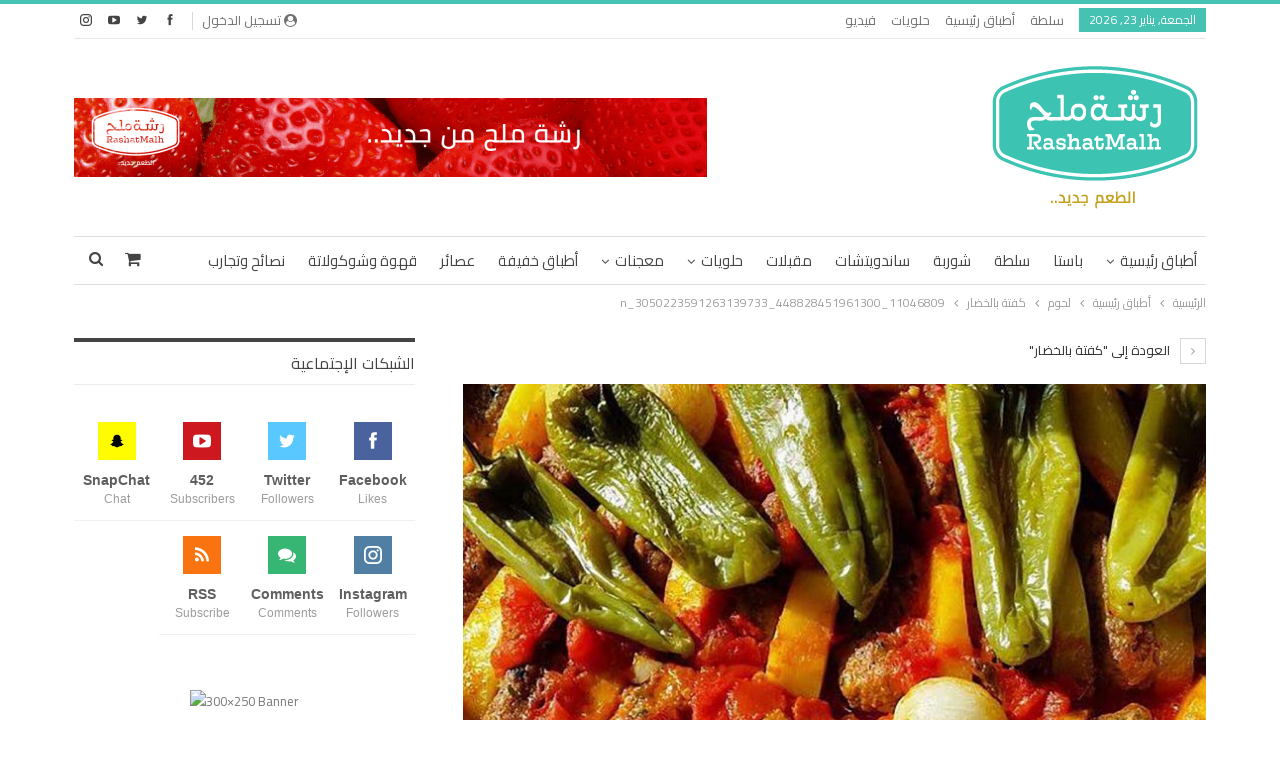

--- FILE ---
content_type: text/html; charset=UTF-8
request_url: https://www.rashatmalh.com/2017/10/10/%D9%83%D9%81%D8%AA%D8%A9-%D8%A8%D8%A7%D9%84%D8%AE%D8%B6%D8%A7%D8%B1/11046809_448828451961300_3050223591263139733_n/
body_size: 16586
content:
	<!DOCTYPE html>
		<!--[if IE 8]>
	<html class="ie ie8" dir="rtl" lang="ar"> <![endif]-->
	<!--[if IE 9]>
	<html class="ie ie9" dir="rtl" lang="ar"> <![endif]-->
	<!--[if gt IE 9]><!-->
<html dir="rtl" lang="ar"> <!--<![endif]-->
	<head>
				<meta charset="UTF-8">
		<meta http-equiv="X-UA-Compatible" content="IE=edge">
		<meta name="viewport" content="width=device-width, initial-scale=1.0">
		<link rel="pingback" href="https://www.rashatmalh.com/xmlrpc.php"/>

		<meta name='robots' content='index, follow, max-image-preview:large, max-snippet:-1, max-video-preview:-1' />
<script>                function apbct_attach_event_handler__backend(elem, event, callback) {                    if(typeof window.addEventListener === "function") elem.addEventListener(event, callback);                    else                                                elem.attachEvent(event, callback);                }                apbct_attach_event_handler__backend(document, 'DOMContentLoaded', function(){                    if (typeof apbctLocalStorage === "object" && ctPublic.data__key_is_ok) {                        apbctLocalStorage.set('ct_checkjs', '646044351', true );                    } else {                        console.log('APBCT ERROR: apbctLocalStorage object is not loaded.');                    }                  });    </script>
	<!-- This site is optimized with the Yoast SEO plugin v19.13 - https://yoast.com/wordpress/plugins/seo/ -->
	<title>11046809_448828451961300_3050223591263139733_n - رشة ملح</title>
	<link rel="canonical" href="https://www.rashatmalh.com/2017/10/10/كفتة-بالخضار/11046809_448828451961300_3050223591263139733_n/" />
	<meta property="og:locale" content="ar_AR" />
	<meta property="og:type" content="article" />
	<meta property="og:title" content="11046809_448828451961300_3050223591263139733_n - رشة ملح" />
	<meta property="og:url" content="https://www.rashatmalh.com/2017/10/10/كفتة-بالخضار/11046809_448828451961300_3050223591263139733_n/" />
	<meta property="og:site_name" content="رشة ملح" />
	<meta property="article:publisher" content="https://www.facebook.com/rashatmalh" />
	<meta property="og:image" content="https://www.rashatmalh.com/2017/10/10/%D9%83%D9%81%D8%AA%D8%A9-%D8%A8%D8%A7%D9%84%D8%AE%D8%B6%D8%A7%D8%B1/11046809_448828451961300_3050223591263139733_n" />
	<meta property="og:image:width" content="1200" />
	<meta property="og:image:height" content="1168" />
	<meta property="og:image:type" content="image/jpeg" />
	<meta name="twitter:card" content="summary_large_image" />
	<meta name="twitter:site" content="@rashatmalh" />
	<script type="application/ld+json" class="yoast-schema-graph">{"@context":"https://schema.org","@graph":[{"@type":"WebPage","@id":"https://www.rashatmalh.com/2017/10/10/%D9%83%D9%81%D8%AA%D8%A9-%D8%A8%D8%A7%D9%84%D8%AE%D8%B6%D8%A7%D8%B1/11046809_448828451961300_3050223591263139733_n/","url":"https://www.rashatmalh.com/2017/10/10/%D9%83%D9%81%D8%AA%D8%A9-%D8%A8%D8%A7%D9%84%D8%AE%D8%B6%D8%A7%D8%B1/11046809_448828451961300_3050223591263139733_n/","name":"11046809_448828451961300_3050223591263139733_n - رشة ملح","isPartOf":{"@id":"https://www.rashatmalh.com/#website"},"primaryImageOfPage":{"@id":"https://www.rashatmalh.com/2017/10/10/%D9%83%D9%81%D8%AA%D8%A9-%D8%A8%D8%A7%D9%84%D8%AE%D8%B6%D8%A7%D8%B1/11046809_448828451961300_3050223591263139733_n/#primaryimage"},"image":{"@id":"https://www.rashatmalh.com/2017/10/10/%D9%83%D9%81%D8%AA%D8%A9-%D8%A8%D8%A7%D9%84%D8%AE%D8%B6%D8%A7%D8%B1/11046809_448828451961300_3050223591263139733_n/#primaryimage"},"thumbnailUrl":"https://www.rashatmalh.com/wp-content/uploads/2017/10/11046809_448828451961300_3050223591263139733_n.jpg","datePublished":"2017-10-10T17:37:21+00:00","dateModified":"2017-10-10T17:37:21+00:00","breadcrumb":{"@id":"https://www.rashatmalh.com/2017/10/10/%D9%83%D9%81%D8%AA%D8%A9-%D8%A8%D8%A7%D9%84%D8%AE%D8%B6%D8%A7%D8%B1/11046809_448828451961300_3050223591263139733_n/#breadcrumb"},"inLanguage":"ar","potentialAction":[{"@type":"ReadAction","target":["https://www.rashatmalh.com/2017/10/10/%D9%83%D9%81%D8%AA%D8%A9-%D8%A8%D8%A7%D9%84%D8%AE%D8%B6%D8%A7%D8%B1/11046809_448828451961300_3050223591263139733_n/"]}]},{"@type":"ImageObject","inLanguage":"ar","@id":"https://www.rashatmalh.com/2017/10/10/%D9%83%D9%81%D8%AA%D8%A9-%D8%A8%D8%A7%D9%84%D8%AE%D8%B6%D8%A7%D8%B1/11046809_448828451961300_3050223591263139733_n/#primaryimage","url":"https://www.rashatmalh.com/wp-content/uploads/2017/10/11046809_448828451961300_3050223591263139733_n.jpg","contentUrl":"https://www.rashatmalh.com/wp-content/uploads/2017/10/11046809_448828451961300_3050223591263139733_n.jpg","width":1200,"height":1168},{"@type":"BreadcrumbList","@id":"https://www.rashatmalh.com/2017/10/10/%D9%83%D9%81%D8%AA%D8%A9-%D8%A8%D8%A7%D9%84%D8%AE%D8%B6%D8%A7%D8%B1/11046809_448828451961300_3050223591263139733_n/#breadcrumb","itemListElement":[{"@type":"ListItem","position":1,"name":"Home","item":"https://www.rashatmalh.com/"},{"@type":"ListItem","position":2,"name":"كفتة بالخضار","item":"https://www.rashatmalh.com/2017/10/10/%d9%83%d9%81%d8%aa%d8%a9-%d8%a8%d8%a7%d9%84%d8%ae%d8%b6%d8%a7%d8%b1/"},{"@type":"ListItem","position":3,"name":"11046809_448828451961300_3050223591263139733_n"}]},{"@type":"WebSite","@id":"https://www.rashatmalh.com/#website","url":"https://www.rashatmalh.com/","name":"رشة ملح","description":"الطعم جديد","publisher":{"@id":"https://www.rashatmalh.com/#organization"},"potentialAction":[{"@type":"SearchAction","target":{"@type":"EntryPoint","urlTemplate":"https://www.rashatmalh.com/?s={search_term_string}"},"query-input":"required name=search_term_string"}],"inLanguage":"ar"},{"@type":"Organization","@id":"https://www.rashatmalh.com/#organization","name":"رشة ملح","url":"https://www.rashatmalh.com/","logo":{"@type":"ImageObject","inLanguage":"ar","@id":"https://www.rashatmalh.com/#/schema/logo/image/","url":"https://www.rashatmalh.com/wp-content/uploads/2017/10/cropped-Rashat-Malh-Gold_Regular.png","contentUrl":"https://www.rashatmalh.com/wp-content/uploads/2017/10/cropped-Rashat-Malh-Gold_Regular.png","width":222,"height":157,"caption":"رشة ملح"},"image":{"@id":"https://www.rashatmalh.com/#/schema/logo/image/"},"sameAs":["https://www.instagram.com/rashatmalh","https://www.facebook.com/rashatmalh","https://twitter.com/rashatmalh"]}]}</script>
	<!-- / Yoast SEO plugin. -->


<link rel='dns-prefetch' href='//fonts.googleapis.com' />
<link rel="alternate" type="application/rss+xml" title="رشة ملح &laquo; الخلاصة" href="https://www.rashatmalh.com/feed/" />
<link rel="alternate" type="application/rss+xml" title="رشة ملح &laquo; خلاصة التعليقات" href="https://www.rashatmalh.com/comments/feed/" />
<link rel="alternate" type="application/rss+xml" title="رشة ملح &laquo; 11046809_448828451961300_3050223591263139733_n خلاصة التعليقات" href="https://www.rashatmalh.com/2017/10/10/%d9%83%d9%81%d8%aa%d8%a9-%d8%a8%d8%a7%d9%84%d8%ae%d8%b6%d8%a7%d8%b1/11046809_448828451961300_3050223591263139733_n/feed/" />
<script type="text/javascript">
window._wpemojiSettings = {"baseUrl":"https:\/\/s.w.org\/images\/core\/emoji\/14.0.0\/72x72\/","ext":".png","svgUrl":"https:\/\/s.w.org\/images\/core\/emoji\/14.0.0\/svg\/","svgExt":".svg","source":{"concatemoji":"https:\/\/www.rashatmalh.com\/wp-includes\/js\/wp-emoji-release.min.js?ver=6.1.9"}};
/*! This file is auto-generated */
!function(e,a,t){var n,r,o,i=a.createElement("canvas"),p=i.getContext&&i.getContext("2d");function s(e,t){var a=String.fromCharCode,e=(p.clearRect(0,0,i.width,i.height),p.fillText(a.apply(this,e),0,0),i.toDataURL());return p.clearRect(0,0,i.width,i.height),p.fillText(a.apply(this,t),0,0),e===i.toDataURL()}function c(e){var t=a.createElement("script");t.src=e,t.defer=t.type="text/javascript",a.getElementsByTagName("head")[0].appendChild(t)}for(o=Array("flag","emoji"),t.supports={everything:!0,everythingExceptFlag:!0},r=0;r<o.length;r++)t.supports[o[r]]=function(e){if(p&&p.fillText)switch(p.textBaseline="top",p.font="600 32px Arial",e){case"flag":return s([127987,65039,8205,9895,65039],[127987,65039,8203,9895,65039])?!1:!s([55356,56826,55356,56819],[55356,56826,8203,55356,56819])&&!s([55356,57332,56128,56423,56128,56418,56128,56421,56128,56430,56128,56423,56128,56447],[55356,57332,8203,56128,56423,8203,56128,56418,8203,56128,56421,8203,56128,56430,8203,56128,56423,8203,56128,56447]);case"emoji":return!s([129777,127995,8205,129778,127999],[129777,127995,8203,129778,127999])}return!1}(o[r]),t.supports.everything=t.supports.everything&&t.supports[o[r]],"flag"!==o[r]&&(t.supports.everythingExceptFlag=t.supports.everythingExceptFlag&&t.supports[o[r]]);t.supports.everythingExceptFlag=t.supports.everythingExceptFlag&&!t.supports.flag,t.DOMReady=!1,t.readyCallback=function(){t.DOMReady=!0},t.supports.everything||(n=function(){t.readyCallback()},a.addEventListener?(a.addEventListener("DOMContentLoaded",n,!1),e.addEventListener("load",n,!1)):(e.attachEvent("onload",n),a.attachEvent("onreadystatechange",function(){"complete"===a.readyState&&t.readyCallback()})),(e=t.source||{}).concatemoji?c(e.concatemoji):e.wpemoji&&e.twemoji&&(c(e.twemoji),c(e.wpemoji)))}(window,document,window._wpemojiSettings);
</script>
<style type="text/css">
img.wp-smiley,
img.emoji {
	display: inline !important;
	border: none !important;
	box-shadow: none !important;
	height: 1em !important;
	width: 1em !important;
	margin: 0 0.07em !important;
	vertical-align: -0.1em !important;
	background: none !important;
	padding: 0 !important;
}
</style>
	<link rel='stylesheet' id='wp-block-library-rtl-css' href='https://www.rashatmalh.com/wp-includes/css/dist/block-library/style-rtl.min.css?ver=6.1.9' type='text/css' media='all' />
<style id='wp-block-library-inline-css' type='text/css'>
.has-text-align-justify{text-align:justify;}
</style>
<link rel='stylesheet' id='mediaelement-css' href='https://www.rashatmalh.com/wp-includes/js/mediaelement/mediaelementplayer-legacy.min.css?ver=4.2.17' type='text/css' media='all' />
<link rel='stylesheet' id='wp-mediaelement-css' href='https://www.rashatmalh.com/wp-includes/js/mediaelement/wp-mediaelement.min.css?ver=6.1.9' type='text/css' media='all' />
<link rel='stylesheet' id='wc-blocks-vendors-style-css' href='https://www.rashatmalh.com/wp-content/plugins/woocommerce/packages/woocommerce-blocks/build/wc-blocks-vendors-style.css?ver=8.9.2' type='text/css' media='all' />
<link rel='stylesheet' id='wc-blocks-style-rtl-css' href='https://www.rashatmalh.com/wp-content/plugins/woocommerce/packages/woocommerce-blocks/build/wc-blocks-style-rtl.css?ver=8.9.2' type='text/css' media='all' />
<link rel='stylesheet' id='better-playlist-css' href='https://www.rashatmalh.com/wp-content/plugins/better-playlist/css/better-playlist-rtl.min.css?ver=1.5.0' type='text/css' media='all' />
<link rel='stylesheet' id='classic-theme-styles-css' href='https://www.rashatmalh.com/wp-includes/css/classic-themes.min.css?ver=1' type='text/css' media='all' />
<style id='global-styles-inline-css' type='text/css'>
body{--wp--preset--color--black: #000000;--wp--preset--color--cyan-bluish-gray: #abb8c3;--wp--preset--color--white: #ffffff;--wp--preset--color--pale-pink: #f78da7;--wp--preset--color--vivid-red: #cf2e2e;--wp--preset--color--luminous-vivid-orange: #ff6900;--wp--preset--color--luminous-vivid-amber: #fcb900;--wp--preset--color--light-green-cyan: #7bdcb5;--wp--preset--color--vivid-green-cyan: #00d084;--wp--preset--color--pale-cyan-blue: #8ed1fc;--wp--preset--color--vivid-cyan-blue: #0693e3;--wp--preset--color--vivid-purple: #9b51e0;--wp--preset--gradient--vivid-cyan-blue-to-vivid-purple: linear-gradient(135deg,rgba(6,147,227,1) 0%,rgb(155,81,224) 100%);--wp--preset--gradient--light-green-cyan-to-vivid-green-cyan: linear-gradient(135deg,rgb(122,220,180) 0%,rgb(0,208,130) 100%);--wp--preset--gradient--luminous-vivid-amber-to-luminous-vivid-orange: linear-gradient(135deg,rgba(252,185,0,1) 0%,rgba(255,105,0,1) 100%);--wp--preset--gradient--luminous-vivid-orange-to-vivid-red: linear-gradient(135deg,rgba(255,105,0,1) 0%,rgb(207,46,46) 100%);--wp--preset--gradient--very-light-gray-to-cyan-bluish-gray: linear-gradient(135deg,rgb(238,238,238) 0%,rgb(169,184,195) 100%);--wp--preset--gradient--cool-to-warm-spectrum: linear-gradient(135deg,rgb(74,234,220) 0%,rgb(151,120,209) 20%,rgb(207,42,186) 40%,rgb(238,44,130) 60%,rgb(251,105,98) 80%,rgb(254,248,76) 100%);--wp--preset--gradient--blush-light-purple: linear-gradient(135deg,rgb(255,206,236) 0%,rgb(152,150,240) 100%);--wp--preset--gradient--blush-bordeaux: linear-gradient(135deg,rgb(254,205,165) 0%,rgb(254,45,45) 50%,rgb(107,0,62) 100%);--wp--preset--gradient--luminous-dusk: linear-gradient(135deg,rgb(255,203,112) 0%,rgb(199,81,192) 50%,rgb(65,88,208) 100%);--wp--preset--gradient--pale-ocean: linear-gradient(135deg,rgb(255,245,203) 0%,rgb(182,227,212) 50%,rgb(51,167,181) 100%);--wp--preset--gradient--electric-grass: linear-gradient(135deg,rgb(202,248,128) 0%,rgb(113,206,126) 100%);--wp--preset--gradient--midnight: linear-gradient(135deg,rgb(2,3,129) 0%,rgb(40,116,252) 100%);--wp--preset--duotone--dark-grayscale: url('#wp-duotone-dark-grayscale');--wp--preset--duotone--grayscale: url('#wp-duotone-grayscale');--wp--preset--duotone--purple-yellow: url('#wp-duotone-purple-yellow');--wp--preset--duotone--blue-red: url('#wp-duotone-blue-red');--wp--preset--duotone--midnight: url('#wp-duotone-midnight');--wp--preset--duotone--magenta-yellow: url('#wp-duotone-magenta-yellow');--wp--preset--duotone--purple-green: url('#wp-duotone-purple-green');--wp--preset--duotone--blue-orange: url('#wp-duotone-blue-orange');--wp--preset--font-size--small: 13px;--wp--preset--font-size--medium: 20px;--wp--preset--font-size--large: 36px;--wp--preset--font-size--x-large: 42px;--wp--preset--spacing--20: 0.44rem;--wp--preset--spacing--30: 0.67rem;--wp--preset--spacing--40: 1rem;--wp--preset--spacing--50: 1.5rem;--wp--preset--spacing--60: 2.25rem;--wp--preset--spacing--70: 3.38rem;--wp--preset--spacing--80: 5.06rem;}:where(.is-layout-flex){gap: 0.5em;}body .is-layout-flow > .alignleft{float: left;margin-inline-start: 0;margin-inline-end: 2em;}body .is-layout-flow > .alignright{float: right;margin-inline-start: 2em;margin-inline-end: 0;}body .is-layout-flow > .aligncenter{margin-left: auto !important;margin-right: auto !important;}body .is-layout-constrained > .alignleft{float: left;margin-inline-start: 0;margin-inline-end: 2em;}body .is-layout-constrained > .alignright{float: right;margin-inline-start: 2em;margin-inline-end: 0;}body .is-layout-constrained > .aligncenter{margin-left: auto !important;margin-right: auto !important;}body .is-layout-constrained > :where(:not(.alignleft):not(.alignright):not(.alignfull)){max-width: var(--wp--style--global--content-size);margin-left: auto !important;margin-right: auto !important;}body .is-layout-constrained > .alignwide{max-width: var(--wp--style--global--wide-size);}body .is-layout-flex{display: flex;}body .is-layout-flex{flex-wrap: wrap;align-items: center;}body .is-layout-flex > *{margin: 0;}:where(.wp-block-columns.is-layout-flex){gap: 2em;}.has-black-color{color: var(--wp--preset--color--black) !important;}.has-cyan-bluish-gray-color{color: var(--wp--preset--color--cyan-bluish-gray) !important;}.has-white-color{color: var(--wp--preset--color--white) !important;}.has-pale-pink-color{color: var(--wp--preset--color--pale-pink) !important;}.has-vivid-red-color{color: var(--wp--preset--color--vivid-red) !important;}.has-luminous-vivid-orange-color{color: var(--wp--preset--color--luminous-vivid-orange) !important;}.has-luminous-vivid-amber-color{color: var(--wp--preset--color--luminous-vivid-amber) !important;}.has-light-green-cyan-color{color: var(--wp--preset--color--light-green-cyan) !important;}.has-vivid-green-cyan-color{color: var(--wp--preset--color--vivid-green-cyan) !important;}.has-pale-cyan-blue-color{color: var(--wp--preset--color--pale-cyan-blue) !important;}.has-vivid-cyan-blue-color{color: var(--wp--preset--color--vivid-cyan-blue) !important;}.has-vivid-purple-color{color: var(--wp--preset--color--vivid-purple) !important;}.has-black-background-color{background-color: var(--wp--preset--color--black) !important;}.has-cyan-bluish-gray-background-color{background-color: var(--wp--preset--color--cyan-bluish-gray) !important;}.has-white-background-color{background-color: var(--wp--preset--color--white) !important;}.has-pale-pink-background-color{background-color: var(--wp--preset--color--pale-pink) !important;}.has-vivid-red-background-color{background-color: var(--wp--preset--color--vivid-red) !important;}.has-luminous-vivid-orange-background-color{background-color: var(--wp--preset--color--luminous-vivid-orange) !important;}.has-luminous-vivid-amber-background-color{background-color: var(--wp--preset--color--luminous-vivid-amber) !important;}.has-light-green-cyan-background-color{background-color: var(--wp--preset--color--light-green-cyan) !important;}.has-vivid-green-cyan-background-color{background-color: var(--wp--preset--color--vivid-green-cyan) !important;}.has-pale-cyan-blue-background-color{background-color: var(--wp--preset--color--pale-cyan-blue) !important;}.has-vivid-cyan-blue-background-color{background-color: var(--wp--preset--color--vivid-cyan-blue) !important;}.has-vivid-purple-background-color{background-color: var(--wp--preset--color--vivid-purple) !important;}.has-black-border-color{border-color: var(--wp--preset--color--black) !important;}.has-cyan-bluish-gray-border-color{border-color: var(--wp--preset--color--cyan-bluish-gray) !important;}.has-white-border-color{border-color: var(--wp--preset--color--white) !important;}.has-pale-pink-border-color{border-color: var(--wp--preset--color--pale-pink) !important;}.has-vivid-red-border-color{border-color: var(--wp--preset--color--vivid-red) !important;}.has-luminous-vivid-orange-border-color{border-color: var(--wp--preset--color--luminous-vivid-orange) !important;}.has-luminous-vivid-amber-border-color{border-color: var(--wp--preset--color--luminous-vivid-amber) !important;}.has-light-green-cyan-border-color{border-color: var(--wp--preset--color--light-green-cyan) !important;}.has-vivid-green-cyan-border-color{border-color: var(--wp--preset--color--vivid-green-cyan) !important;}.has-pale-cyan-blue-border-color{border-color: var(--wp--preset--color--pale-cyan-blue) !important;}.has-vivid-cyan-blue-border-color{border-color: var(--wp--preset--color--vivid-cyan-blue) !important;}.has-vivid-purple-border-color{border-color: var(--wp--preset--color--vivid-purple) !important;}.has-vivid-cyan-blue-to-vivid-purple-gradient-background{background: var(--wp--preset--gradient--vivid-cyan-blue-to-vivid-purple) !important;}.has-light-green-cyan-to-vivid-green-cyan-gradient-background{background: var(--wp--preset--gradient--light-green-cyan-to-vivid-green-cyan) !important;}.has-luminous-vivid-amber-to-luminous-vivid-orange-gradient-background{background: var(--wp--preset--gradient--luminous-vivid-amber-to-luminous-vivid-orange) !important;}.has-luminous-vivid-orange-to-vivid-red-gradient-background{background: var(--wp--preset--gradient--luminous-vivid-orange-to-vivid-red) !important;}.has-very-light-gray-to-cyan-bluish-gray-gradient-background{background: var(--wp--preset--gradient--very-light-gray-to-cyan-bluish-gray) !important;}.has-cool-to-warm-spectrum-gradient-background{background: var(--wp--preset--gradient--cool-to-warm-spectrum) !important;}.has-blush-light-purple-gradient-background{background: var(--wp--preset--gradient--blush-light-purple) !important;}.has-blush-bordeaux-gradient-background{background: var(--wp--preset--gradient--blush-bordeaux) !important;}.has-luminous-dusk-gradient-background{background: var(--wp--preset--gradient--luminous-dusk) !important;}.has-pale-ocean-gradient-background{background: var(--wp--preset--gradient--pale-ocean) !important;}.has-electric-grass-gradient-background{background: var(--wp--preset--gradient--electric-grass) !important;}.has-midnight-gradient-background{background: var(--wp--preset--gradient--midnight) !important;}.has-small-font-size{font-size: var(--wp--preset--font-size--small) !important;}.has-medium-font-size{font-size: var(--wp--preset--font-size--medium) !important;}.has-large-font-size{font-size: var(--wp--preset--font-size--large) !important;}.has-x-large-font-size{font-size: var(--wp--preset--font-size--x-large) !important;}
.wp-block-navigation a:where(:not(.wp-element-button)){color: inherit;}
:where(.wp-block-columns.is-layout-flex){gap: 2em;}
.wp-block-pullquote{font-size: 1.5em;line-height: 1.6;}
</style>
<link rel='stylesheet' id='better-google-custom-search-css' href='https://www.rashatmalh.com/wp-content/plugins/better-google-custom-search/css/better-google-custom-search.min.css?ver=1.2.3' type='text/css' media='all' />
<link rel='stylesheet' id='bs-icons-css' href='https://www.rashatmalh.com/wp-content/plugins/better-reviews/includes/libs/better-framework/assets/css/bs-icons.css?ver=3.14.0' type='text/css' media='all' />
<link rel='stylesheet' id='better-social-counter-css' href='https://www.rashatmalh.com/wp-content/plugins/better-social-counter/css/style.min.css?ver=1.13.1' type='text/css' media='all' />
<link rel='stylesheet' id='better-social-counter-rtl-css' href='https://www.rashatmalh.com/wp-content/plugins/better-social-counter/css/rtl.min.css?ver=1.13.1' type='text/css' media='all' />
<link rel='stylesheet' id='better-weather-css' href='https://www.rashatmalh.com/wp-content/plugins/better-weather/css/bw-style.min.css?ver=3.3.0' type='text/css' media='all' />
<link rel='stylesheet' id='ct_public_css-css' href='https://www.rashatmalh.com/wp-content/plugins/cleantalk-spam-protect/css/cleantalk-public.min.css?ver=6.1' type='text/css' media='all' />
<link rel='stylesheet' id='contact-form-7-css' href='https://www.rashatmalh.com/wp-content/plugins/contact-form-7/includes/css/styles.css?ver=5.7.2' type='text/css' media='all' />
<link rel='stylesheet' id='contact-form-7-rtl-css' href='https://www.rashatmalh.com/wp-content/plugins/contact-form-7/includes/css/styles-rtl.css?ver=5.7.2' type='text/css' media='all' />
<link rel='stylesheet' id='woocommerce-layout-rtl-css' href='https://www.rashatmalh.com/wp-content/plugins/woocommerce/assets/css/woocommerce-layout-rtl.css?ver=7.2.2' type='text/css' media='all' />
<style id='woocommerce-layout-inline-css' type='text/css'>

	.infinite-scroll .woocommerce-pagination {
		display: none;
	}
</style>
<link rel='stylesheet' id='woocommerce-smallscreen-rtl-css' href='https://www.rashatmalh.com/wp-content/plugins/woocommerce/assets/css/woocommerce-smallscreen-rtl.css?ver=7.2.2' type='text/css' media='only screen and (max-width: 768px)' />
<link rel='stylesheet' id='woocommerce-general-rtl-css' href='https://www.rashatmalh.com/wp-content/plugins/woocommerce/assets/css/woocommerce-rtl.css?ver=7.2.2' type='text/css' media='all' />
<style id='woocommerce-inline-inline-css' type='text/css'>
.woocommerce form .form-row .required { visibility: visible; }
</style>
<link rel='stylesheet' id='bf-slick-css' href='https://www.rashatmalh.com/wp-content/plugins/better-reviews/includes/libs/better-framework/assets/css/slick.min.css?ver=3.14.0' type='text/css' media='all' />
<link rel='stylesheet' id='fontawesome-css' href='https://www.rashatmalh.com/wp-content/plugins/better-reviews/includes/libs/better-framework/assets/css/font-awesome.min.css?ver=3.14.0' type='text/css' media='all' />
<link rel='stylesheet' id='br-numbers-css' href='https://fonts.googleapis.com/css?family=Oswald&#038;text=0123456789.%2F%5C%25&#038;ver=6.1.9' type='text/css' media='all' />
<link rel='stylesheet' id='better-reviews-css' href='https://www.rashatmalh.com/wp-content/plugins/better-reviews/css/better-reviews.min.css?ver=1.4.12' type='text/css' media='all' />
<link rel='stylesheet' id='better-reviews-rtl-css' href='https://www.rashatmalh.com/wp-content/plugins/better-reviews/css/better-reviews-rtl.min.css?ver=1.4.12' type='text/css' media='all' />
<link rel='stylesheet' id='blockquote-pack-pro-css' href='https://www.rashatmalh.com/wp-content/plugins/blockquote-pack-pro/css/blockquote-pack.min.css?ver=1.3.3' type='text/css' media='all' />
<link rel='stylesheet' id='blockquote-pack-rtl-css' href='https://www.rashatmalh.com/wp-content/plugins/blockquote-pack-pro/css/blockquote-pack-rtl.min.css?ver=1.3.3' type='text/css' media='all' />
<link rel='stylesheet' id='newsletter-pack-css' href='https://www.rashatmalh.com/wp-content/plugins/newsletter-pack-pro/css/newsletter-pack.min.css?ver=1.2.1' type='text/css' media='all' />
<link rel='stylesheet' id='newsletter-pack-rtl-css' href='https://www.rashatmalh.com/wp-content/plugins/newsletter-pack-pro/css/newsletter-pack.rtl.min.css?ver=1.2.1' type='text/css' media='all' />
<link rel='stylesheet' id='smart-lists-pack-pro-css' href='https://www.rashatmalh.com/wp-content/plugins/smart-lists-pack-pro/css/smart-lists-pack.min.css?ver=1.4.2' type='text/css' media='all' />
<link rel='stylesheet' id='smart-lists-pack-rtl-css' href='https://www.rashatmalh.com/wp-content/plugins/smart-lists-pack-pro/css/smart-lists-pack-rtl.min.css?ver=1.4.2' type='text/css' media='all' />
<link rel='stylesheet' id='theme-libs-css' href='https://www.rashatmalh.com/wp-content/themes/publisher/css/theme-libs.min.css?ver=7.7.0' type='text/css' media='all' />
<link rel='stylesheet' id='publisher-css' href='https://www.rashatmalh.com/wp-content/themes/publisher/style-7.7.0.min.css?ver=7.7.0' type='text/css' media='all' />
<link rel='stylesheet' id='publisher-woocommerce-css' href='https://www.rashatmalh.com/wp-content/themes/publisher/css/woocommerce.css?ver=7.7.0' type='text/css' media='all' />
<link rel='stylesheet' id='wcfm_core_css-css' href='https://www.rashatmalh.com/wp-content/plugins/wc-frontend-manager/assets/css/min/wcfm-style-core.css?ver=6.6.6' type='text/css' media='all' />
<link rel='stylesheet' id='wcfm_enquiry_button_rtl_css-css' href='https://www.rashatmalh.com/wp-content/plugins/wc-frontend-manager/assets/css/min/enquiry/wcfm-style-enquiry-button-rtl.css?ver=6.6.6' type='text/css' media='all' />
<link rel='stylesheet' id='pretty-photo-css' href='https://www.rashatmalh.com/wp-content/plugins/better-reviews/includes/libs/better-framework/assets/css/pretty-photo.min.css?ver=3.14.0' type='text/css' media='all' />
<link rel='stylesheet' id='publisher-rtl-css' href='https://www.rashatmalh.com/wp-content/themes/publisher/rtl.min.css?ver=7.7.0' type='text/css' media='all' />
<link rel='stylesheet' id='vc-rtl-grid-css' href='https://www.rashatmalh.com/wp-content/themes/publisher//css/vc-rtl-grid.min.css?ver=7.7.0' type='text/css' media='all' />
<link rel='stylesheet' id='jquery-ui-style-css' href='https://www.rashatmalh.com/wp-content/plugins/woocommerce/assets/css/jquery-ui/jquery-ui.min.css?ver=7.2.2' type='text/css' media='all' />
<link rel='stylesheet' id='wcfm_fa_icon_css-css' href='https://www.rashatmalh.com/wp-content/plugins/wc-frontend-manager/assets/fonts/font-awesome/css/wcfmicon.min.css?ver=6.6.6' type='text/css' media='all' />
<link rel='stylesheet' id='better-framework-main-fonts-css' href='https://fonts.googleapis.com/css?family=Cairo:400' type='text/css' media='all' />
<link rel='stylesheet' id='publisher-theme-pure-magazine-css' href='https://www.rashatmalh.com/wp-content/themes/publisher/includes/styles/pure-magazine/style.min.css?ver=7.7.0' type='text/css' media='all' />
<link rel='stylesheet' id='jetpack_css-rtl-css' href='https://www.rashatmalh.com/wp-content/plugins/jetpack/css/jetpack-rtl.css?ver=11.6.2' type='text/css' media='all' />
<script type='text/javascript' src='https://www.rashatmalh.com/wp-includes/js/jquery/jquery.min.js?ver=3.6.1' id='jquery-core-js'></script>
<script type='text/javascript' src='https://www.rashatmalh.com/wp-includes/js/jquery/jquery-migrate.min.js?ver=3.3.2' id='jquery-migrate-js'></script>
<script type='text/javascript' id='ct_public_functions-js-extra'>
/* <![CDATA[ */
var ctPublicFunctions = {"_ajax_nonce":"f9b8e9feb5","_rest_nonce":"f2dfa8fc30","_ajax_url":"\/wp-admin\/admin-ajax.php","_rest_url":"https:\/\/www.rashatmalh.com\/wp-json\/","data__cookies_type":"native","data__ajax_type":"rest","text__wait_for_decoding":"Decoding the contact data, let us a few seconds to finish. Anti-Spam by CleanTalk.","cookiePrefix":""};
var ctPublic = {"settings__forms__check_internal":"0","settings__forms__check_external":"0","blog_home":"https:\/\/www.rashatmalh.com\/","pixel__setting":"0","pixel__enabled":"","pixel__url":null,"data__email_check_before_post":"1","data__cookies_type":"native","data__key_is_ok":"1","data__visible_fields_required":"1","data__to_local_storage":[]};
/* ]]> */
</script>
<script type='text/javascript' data-pagespeed-no-defer src='https://www.rashatmalh.com/wp-content/plugins/cleantalk-spam-protect/js/apbct-public-bundle.min.js?ver=6.1' id='ct_public_functions-js'></script>
<script type='text/javascript' src='https://www.rashatmalh.com/wp-content/plugins/woocommerce/assets/js/jquery-blockui/jquery.blockUI.min.js?ver=2.7.0-wc.7.2.2' id='jquery-blockui-js'></script>
<script type='text/javascript' id='wc-add-to-cart-js-extra'>
/* <![CDATA[ */
var wc_add_to_cart_params = {"ajax_url":"\/wp-admin\/admin-ajax.php","wc_ajax_url":"\/?wc-ajax=%%endpoint%%","i18n_view_cart":"\u0639\u0631\u0636 \u0627\u0644\u0633\u0644\u0629","cart_url":"https:\/\/www.rashatmalh.com\/cart\/","is_cart":"","cart_redirect_after_add":"yes"};
/* ]]> */
</script>
<script type='text/javascript' src='https://www.rashatmalh.com/wp-content/plugins/woocommerce/assets/js/frontend/add-to-cart.min.js?ver=7.2.2' id='wc-add-to-cart-js'></script>
<script type='text/javascript' src='https://www.rashatmalh.com/wp-content/plugins/js_composer/assets/js/vendors/woocommerce-add-to-cart.js?ver=6.4.1' id='vc_woocommerce-add-to-cart-js-js'></script>
<!--[if lt IE 9]>
<script type='text/javascript' src='https://www.rashatmalh.com/wp-content/plugins/better-reviews/includes/libs/better-framework/assets/js/html5shiv.min.js?ver=3.14.0' id='bf-html5shiv-js'></script>
<![endif]-->
<!--[if lt IE 9]>
<script type='text/javascript' src='https://www.rashatmalh.com/wp-content/plugins/better-reviews/includes/libs/better-framework/assets/js/respond.min.js?ver=3.14.0' id='bf-respond-js'></script>
<![endif]-->
<link rel="https://api.w.org/" href="https://www.rashatmalh.com/wp-json/" /><link rel="alternate" type="application/json" href="https://www.rashatmalh.com/wp-json/wp/v2/media/556" /><link rel="EditURI" type="application/rsd+xml" title="RSD" href="https://www.rashatmalh.com/xmlrpc.php?rsd" />
<link rel="wlwmanifest" type="application/wlwmanifest+xml" href="https://www.rashatmalh.com/wp-includes/wlwmanifest.xml" />
<meta name="generator" content="WordPress 6.1.9" />
<meta name="generator" content="WooCommerce 7.2.2" />
<link rel='shortlink' href='https://www.rashatmalh.com/?p=556' />
<link rel="alternate" type="application/json+oembed" href="https://www.rashatmalh.com/wp-json/oembed/1.0/embed?url=https%3A%2F%2Fwww.rashatmalh.com%2F2017%2F10%2F10%2F%25d9%2583%25d9%2581%25d8%25aa%25d8%25a9-%25d8%25a8%25d8%25a7%25d9%2584%25d8%25ae%25d8%25b6%25d8%25a7%25d8%25b1%2F11046809_448828451961300_3050223591263139733_n%2F" />
<link rel="alternate" type="text/xml+oembed" href="https://www.rashatmalh.com/wp-json/oembed/1.0/embed?url=https%3A%2F%2Fwww.rashatmalh.com%2F2017%2F10%2F10%2F%25d9%2583%25d9%2581%25d8%25aa%25d8%25a9-%25d8%25a8%25d8%25a7%25d9%2584%25d8%25ae%25d8%25b6%25d8%25a7%25d8%25b1%2F11046809_448828451961300_3050223591263139733_n%2F&#038;format=xml" />
<script async src="//pagead2.googlesyndication.com/pagead/js/adsbygoogle.js"></script>
<script>
  (adsbygoogle = window.adsbygoogle || []).push({
    google_ad_client: "ca-pub-2304012219844177",
    enable_page_level_ads: true
  });
</script><meta property="fb:app_id" content="125227464804938">	<noscript><style>.woocommerce-product-gallery{ opacity: 1 !important; }</style></noscript>
	      <meta name="onesignal" content="wordpress-plugin"/>
            <script>

      window.OneSignal = window.OneSignal || [];

      OneSignal.push( function() {
        OneSignal.SERVICE_WORKER_UPDATER_PATH = "OneSignalSDKUpdaterWorker.js.php";
                      OneSignal.SERVICE_WORKER_PATH = "OneSignalSDKWorker.js.php";
                      OneSignal.SERVICE_WORKER_PARAM = { scope: "/" };
        OneSignal.setDefaultNotificationUrl("https://www.rashatmalh.com");
        var oneSignal_options = {};
        window._oneSignalInitOptions = oneSignal_options;

        oneSignal_options['wordpress'] = true;
oneSignal_options['appId'] = '34d36a10-9ed8-47ee-8696-73a00500043e';
oneSignal_options['allowLocalhostAsSecureOrigin'] = true;
oneSignal_options['welcomeNotification'] = { };
oneSignal_options['welcomeNotification']['title'] = "رشة ملح";
oneSignal_options['welcomeNotification']['message'] = "شكراً لاشتراكك في تنبيهات رشة ملح";
oneSignal_options['path'] = "https://www.rashatmalh.com/wp-content/plugins/onesignal-free-web-push-notifications/sdk_files/";
oneSignal_options['safari_web_id'] = "web.onesignal.auto.184299bc-1c91-4dec-a5d4-b75cfd155372";
oneSignal_options['promptOptions'] = { };
oneSignal_options['notifyButton'] = { };
oneSignal_options['notifyButton']['enable'] = true;
oneSignal_options['notifyButton']['position'] = 'bottom-right';
oneSignal_options['notifyButton']['theme'] = 'inverse';
oneSignal_options['notifyButton']['size'] = 'medium';
oneSignal_options['notifyButton']['showCredit'] = true;
oneSignal_options['notifyButton']['text'] = {};
                OneSignal.init(window._oneSignalInitOptions);
                OneSignal.showSlidedownPrompt();      });

      function documentInitOneSignal() {
        var oneSignal_elements = document.getElementsByClassName("OneSignal-prompt");

        var oneSignalLinkClickHandler = function(event) { OneSignal.push(['registerForPushNotifications']); event.preventDefault(); };        for(var i = 0; i < oneSignal_elements.length; i++)
          oneSignal_elements[i].addEventListener('click', oneSignalLinkClickHandler, false);
      }

      if (document.readyState === 'complete') {
           documentInitOneSignal();
      }
      else {
           window.addEventListener("load", function(event){
               documentInitOneSignal();
          });
      }
    </script>
<meta name="generator" content="Powered by WPBakery Page Builder - drag and drop page builder for WordPress."/>
<script type="application/ld+json">{
    "@context": "http://schema.org/",
    "@type": "Organization",
    "@id": "#organization",
    "logo": {
        "@type": "ImageObject",
        "url": "https://rashatmalh.com/wp-content/uploads/2017/10/Rashat-Malh-Gold_Regular.png"
    },
    "url": "https://www.rashatmalh.com/",
    "name": "\u0631\u0634\u0629 \u0645\u0644\u062d",
    "description": "\u0627\u0644\u0637\u0639\u0645 \u062c\u062f\u064a\u062f"
}</script>
<script type="application/ld+json">{
    "@context": "http://schema.org/",
    "@type": "WebSite",
    "name": "\u0631\u0634\u0629 \u0645\u0644\u062d",
    "alternateName": "\u0627\u0644\u0637\u0639\u0645 \u062c\u062f\u064a\u062f",
    "url": "https://www.rashatmalh.com/"
}</script>
<script type="application/ld+json">{
    "@context": "http://schema.org/",
    "@type": "ImageObject",
    "headline": "11046809_448828451961300_3050223591263139733_n",
    "datePublished": "2017-10-10",
    "dateModified": "2017-10-10",
    "author": {
        "@type": "Person",
        "@id": "#person-",
        "name": "\u0631\u0634\u0629 \u0645\u0644\u062d"
    },
    "image": "https://www.rashatmalh.com/wp-content/uploads/2017/10/11046809_448828451961300_3050223591263139733_n.jpg",
    "interactionStatistic": [
        {
            "@type": "InteractionCounter",
            "interactionType": "http://schema.org/CommentAction",
            "userInteractionCount": 0
        }
    ],
    "publisher": {
        "@id": "#organization"
    },
    "mainEntityOfPage": "https://www.rashatmalh.com/2017/10/10/%d9%83%d9%81%d8%aa%d8%a9-%d8%a8%d8%a7%d9%84%d8%ae%d8%b6%d8%a7%d8%b1/11046809_448828451961300_3050223591263139733_n/"
}</script>
<link rel='stylesheet' id='7.7.0-1600632461' href='https://www.rashatmalh.com/wp-content/bs-booster-cache/e04d3e253387d98942015faa6b77380f.css' type='text/css' media='all' />
<link rel="icon" href="https://www.rashatmalh.com/wp-content/uploads/2017/10/cropped-Rashat-Malh-Gold_Retina-copy-3-32x32.png" sizes="32x32" />
<link rel="icon" href="https://www.rashatmalh.com/wp-content/uploads/2017/10/cropped-Rashat-Malh-Gold_Retina-copy-3-192x192.png" sizes="192x192" />
<link rel="apple-touch-icon" href="https://www.rashatmalh.com/wp-content/uploads/2017/10/cropped-Rashat-Malh-Gold_Retina-copy-3-180x180.png" />
<meta name="msapplication-TileImage" content="https://www.rashatmalh.com/wp-content/uploads/2017/10/cropped-Rashat-Malh-Gold_Retina-copy-3-270x270.png" />
<noscript><style> .wpb_animate_when_almost_visible { opacity: 1; }</style></noscript>	</head>

<body class="rtl attachment attachment-template-default single single-attachment postid-556 attachmentid-556 attachment-jpeg theme-publisher woocommerce-no-js bs-theme bs-publisher bs-publisher-pure-magazine active-light-box active-top-line bs-vc-rtl-grid close-rh page-layout-2-col-right full-width active-sticky-sidebar main-menu-sticky-smart active-ajax-search  bs-hide-ha wcfm-theme-publisher wpb-js-composer js-comp-ver-6.4.1 vc_responsive bs-ll-a elementor-default elementor-kit-1184" dir="rtl">
		<div class="main-wrap content-main-wrap">
			<header id="header" class="site-header header-style-2 boxed" itemscope="itemscope" itemtype="https://schema.org/WPHeader">

		<section class="topbar topbar-style-1 hidden-xs hidden-xs">
	<div class="content-wrap">
		<div class="container">
			<div class="topbar-inner clearfix">

									<div class="section-links">
								<div  class="  better-studio-shortcode bsc-clearfix better-social-counter style-button not-colored in-4-col">
						<ul class="social-list bsc-clearfix"><li class="social-item facebook"><a href = "https://www.facebook.com/rashatmalh" target = "_blank" > <i class="item-icon bsfi-facebook" ></i><span class="item-title" > Likes </span> </a> </li> <li class="social-item twitter"><a href = "https://twitter.com/rashatmalh" target = "_blank" > <i class="item-icon bsfi-twitter" ></i><span class="item-title" > Followers </span> </a> </li> <li class="social-item youtube"><a href = "https://youtube.com/channel/UC0MHkaIJZ4d9uQpwKbFgADw" target = "_blank" > <i class="item-icon bsfi-youtube" ></i><span class="item-title" > Subscribers </span> </a> </li> <li class="social-item instagram"><a href = "https://instagram.com/rashatmalh" target = "_blank" > <i class="item-icon bsfi-instagram" ></i><span class="item-title" > Followers </span> </a> </li> 			</ul>
		</div>
									<a class="topbar-sign-in behind-social"
							   data-toggle="modal" data-target="#bsLoginModal">
								<i class="fa fa-user-circle"></i> تسجيل الدخول							</a>

							<div class="modal sign-in-modal fade" id="bsLoginModal" tabindex="-1" role="dialog"
							     style="display: none">
								<div class="modal-dialog" role="document">
									<div class="modal-content">
											<span class="close-modal" data-dismiss="modal" aria-label="Close"><i
														class="fa fa-close"></i></span>
										<div class="modal-body">
											<div id="form_73906_" class="bs-shortcode bs-login-shortcode ">
		<div class="bs-login bs-type-login"  style="display:none">

					<div class="bs-login-panel bs-login-sign-panel bs-current-login-panel">
								<form name="loginform"
				      action="https://www.rashatmalh.com/wp-login.php" method="post">

					
					<div class="login-header">
						<span class="login-icon fa fa-user-circle main-color"></span>
						<p>مرحبا، تسجيل الدخول إلى حسابك.</p>
					</div>
					
					<div class="login-field login-username">
						<input type="text" name="log" id="form_73906_user_login" class="input"
						       value="" size="20"
						       placeholder="اسم المستخدم أو البريد الالكتروني..." required/>
					</div>

					<div class="login-field login-password">
						<input type="password" name="pwd" id="form_73906_user_pass"
						       class="input"
						       value="" size="20" placeholder="كلمة المرور..."
						       required/>
					</div>

					
					<div class="login-field">
						<a href="https://www.rashatmalh.com/my-account/lost-password/"
						   class="go-reset-panel">نسيت كلمة المرور؟</a>

													<span class="login-remember">
							<input class="remember-checkbox" name="rememberme" type="checkbox"
							       id="form_73906_rememberme"
							       value="forever"  />
							<label class="remember-label">تذكرني</label>
						</span>
											</div>

					
					<div class="login-field login-submit">
						<input type="submit" name="wp-submit"
						       class="button-primary login-btn"
						       value="تسجيل الدخول"/>
						<input type="hidden" name="redirect_to" value="https://www.rashatmalh.com/2017/10/10/%D9%83%D9%81%D8%AA%D8%A9-%D8%A8%D8%A7%D9%84%D8%AE%D8%B6%D8%A7%D8%B1/11046809_448828451961300_3050223591263139733_n/"/>
					</div>

									</form>
			</div>

			<div class="bs-login-panel bs-login-reset-panel">

				<span class="go-login-panel"><i
							class="fa fa-angle-right"></i> تسجيل الدخول</span>

				<div class="bs-login-reset-panel-inner">
					<div class="login-header">
						<span class="login-icon fa fa-support"></span>
						<p>استعادة كلمة المرور الخاصة بك.</p>
						<p>كلمة المرور سترسل إليك بالبريد الإلكتروني.</p>
					</div>
										<form name="lostpasswordform" id="form_73906_lostpasswordform"
					      action="https://www.rashatmalh.com/wp-login.php?action=lostpassword"
					      method="post">

						<div class="login-field reset-username">
							<input type="text" name="user_login" class="input" value=""
							       placeholder="اسم المستخدم أو البريد الالكتروني..."
							       required/>
						</div>

						
						<div class="login-field reset-submit">

							<input type="hidden" name="redirect_to" value=""/>
							<input type="submit" name="wp-submit" class="login-btn"
							       value="إرسال كلمة المرور"/>

						</div>
					</form>
				</div>
			</div>
			</div>
	</div>
										</div>
									</div>
								</div>
							</div>
												</div>
				
				<div class="section-menu">
						<div id="menu-top" class="menu top-menu-wrapper" role="navigation" itemscope="itemscope" itemtype="https://schema.org/SiteNavigationElement">
		<nav class="top-menu-container">

			<ul id="top-navigation" class="top-menu menu clearfix bsm-pure">
									<li id="topbar-date" class="menu-item menu-item-date">
					<span
						class="topbar-date">الجمعة, يناير 23, 2026</span>
					</li>
					<li id="menu-item-113" class="menu-item menu-item-type-taxonomy menu-item-object-category menu-term-15 better-anim-fade menu-item-113"><a href="https://www.rashatmalh.com/category/salad/">سلطة</a></li>
<li id="menu-item-114" class="menu-item menu-item-type-taxonomy menu-item-object-category menu-term-16 better-anim-fade menu-item-114"><a href="https://www.rashatmalh.com/category/main-dishes/">أطباق رئيسية</a></li>
<li id="menu-item-180" class="menu-item menu-item-type-taxonomy menu-item-object-category menu-term-28 better-anim-fade menu-item-180"><a href="https://www.rashatmalh.com/category/desserts/">حلويات</a></li>
<li id="menu-item-185" class="menu-item menu-item-type-taxonomy menu-item-object-category menu-term-22 better-anim-fade menu-item-185"><a href="https://www.rashatmalh.com/category/bs-video/">فيديو</a></li>
			</ul>

		</nav>
	</div>
				</div>
			</div>
		</div>
	</div>
</section>
		<div class="header-inner">
			<div class="content-wrap">
				<div class="container">
					<div class="row">
						<div class="row-height">
							<div class="logo-col col-xs-4">
								<div class="col-inside">
									<div id="site-branding" class="site-branding">
	<p  id="site-title" class="logo h1 img-logo">
	<a href="https://www.rashatmalh.com/" itemprop="url" rel="home">
					<img id="site-logo" src="https://rashatmalh.com/wp-content/uploads/2017/10/Rashat-Malh-Gold_Regular.png"
			     alt="رشة ملح"  data-bsrjs="https://rashatmalh.com/wp-content/uploads/2017/10/Rashat-Malh-Gold_Retina.png"  />

			<span class="site-title">رشة ملح - الطعم جديد</span>
				</a>
</p>
</div><!-- .site-branding -->
								</div>
							</div>
															<div class="sidebar-col col-xs-8">
									<div class="col-inside">
										<aside id="sidebar" class="sidebar" role="complementary" itemscope="itemscope" itemtype="https://schema.org/WPSideBar">
											<div class="ueqlgpbkt ueqlgpbkt-clearfix ueqlgpbkt-pubadban ueqlgpbkt-show-desktop ueqlgpbkt-show-tablet-portrait ueqlgpbkt-show-tablet-landscape ueqlgpbkt-loc-header_aside_logo ueqlgpbkt-align-left ueqlgpbkt-column-1 ueqlgpbkt-hide-on-phone"><div id="ueqlgpbkt-25-1460347698" class="ueqlgpbkt-container ueqlgpbkt-type-image  ueqlgpbkt-hide-on-phone" itemscope="" itemtype="https://schema.org/WPAdBlock" data-adid="25" data-type="image"><a itemprop="url" class="ueqlgpbkt-link" href="https://www.rashatmalh.com" target="_self" ><img class="ueqlgpbkt-image" src="https://rashatmalh.com/wp-content/uploads/2017/11/rsz_banner-06-1.png" alt="- الإعلانات -" /></a><p class='ueqlgpbkt-caption ueqlgpbkt-caption-below'>- الإعلانات -</p></div></div>										</aside>
									</div>
								</div>
														</div>
					</div>
				</div>
			</div>
		</div>

		<div id="menu-main" class="menu main-menu-wrapper show-search-item show-cart-item menu-actions-btn-width-2" role="navigation" itemscope="itemscope" itemtype="https://schema.org/SiteNavigationElement">
	<div class="main-menu-inner">
		<div class="content-wrap">
			<div class="container">

				<nav class="main-menu-container">
					<ul id="main-navigation" class="main-menu menu bsm-pure clearfix">
						<li id="menu-item-107" class="menu-item menu-item-type-taxonomy menu-item-object-category menu-term-16 better-anim-slide-bottom-in menu-item-has-children menu-item-has-mega menu-item-mega-tabbed-grid-posts menu-item-107"><a href="https://www.rashatmalh.com/category/main-dishes/">أطباق رئيسية</a>
<!-- Mega Menu Start -->
	<div class="mega-menu tabbed-grid-posts">
		<div class="content-wrap clearfix">
			<ul class="tabs-section">
								<li class="active">
					<a href="https://www.rashatmalh.com/category/main-dishes/"
					   data-target="#mtab-2057486478-16"
					   data-toggle="tab" aria-expanded="true"
					   class="term-16">
						<i class="fa fa-angle-left"></i> الكل					</a>
				</li>
									<li>
						<a href="https://www.rashatmalh.com/category/main-dishes/%d8%ae%d8%b6%d8%a7%d8%b1/"
						   data-target="#mtab-2057486478-142"
						   data-deferred-init="738665823"
						   data-toggle="tab" data-deferred-event="mouseenter"
						   class="term-142">
							<i class="fa fa-angle-left"></i> خضار						</a>
					</li>
										<li>
						<a href="https://www.rashatmalh.com/category/main-dishes/chicken/"
						   data-target="#mtab-2057486478-17"
						   data-deferred-init="137290371"
						   data-toggle="tab" data-deferred-event="mouseenter"
						   class="term-17">
							<i class="fa fa-angle-left"></i> دجاج						</a>
					</li>
										<li>
						<a href="https://www.rashatmalh.com/category/main-dishes/meat/"
						   data-target="#mtab-2057486478-19"
						   data-deferred-init="101026485"
						   data-toggle="tab" data-deferred-event="mouseenter"
						   class="term-19">
							<i class="fa fa-angle-left"></i> لحوم						</a>
					</li>
										<li>
						<a href="https://www.rashatmalh.com/category/main-dishes/fish/"
						   data-target="#mtab-2057486478-18"
						   data-deferred-init="1700199170"
						   data-toggle="tab" data-deferred-event="mouseenter"
						   class="term-18">
							<i class="fa fa-angle-left"></i> أسماك						</a>
					</li>
										<li>
						<a href="https://www.rashatmalh.com/category/main-dishes/grilled/"
						   data-target="#mtab-2057486478-33"
						   data-deferred-init="1473228393"
						   data-toggle="tab" data-deferred-event="mouseenter"
						   class="term-33">
							<i class="fa fa-angle-left"></i> مشويات						</a>
					</li>
										<li>
						<a href="https://www.rashatmalh.com/category/main-dishes/kids/"
						   data-target="#mtab-2057486478-20"
						   data-deferred-init="544355124"
						   data-toggle="tab" data-deferred-event="mouseenter"
						   class="term-20">
							<i class="fa fa-angle-left"></i> للأطفال						</a>
					</li>
								</ul>
			<div class="tab-content">
				<div class="tab-pane bs-tab-anim bs-tab-animated active"
				     id="mtab-2057486478-16">
							<div class="bs-pagination-wrapper main-term-16 next_prev ">
			<div class="listing listing-grid listing-grid-1 clearfix columns-3">
		<div class="post-1088 type-post format-standard has-post-thumbnail  simple-grid  listing-item listing-item-grid listing-item-grid-1 main-term-18">
	<div class="item-inner">
					<div class="featured clearfix">
				<div class="term-badges floated"><span class="term-badge term-18"><a href="https://www.rashatmalh.com/category/main-dishes/fish/">أسماك</a></span></div>				<a  title="الكابوريا الاسكندراني" data-src="https://www.rashatmalh.com/wp-content/uploads/2018/06/1358448116051-1-357x210.jpg" data-bs-srcset="{&quot;baseurl&quot;:&quot;https:\/\/www.rashatmalh.com\/wp-content\/uploads\/2018\/06\/&quot;,&quot;sizes&quot;:{&quot;210&quot;:&quot;1358448116051-1-210x136.jpg&quot;,&quot;279&quot;:&quot;1358448116051-1-279x220.jpg&quot;,&quot;357&quot;:&quot;1358448116051-1-357x210.jpg&quot;,&quot;750&quot;:&quot;1358448116051-1-750x430.jpg&quot;,&quot;1000&quot;:&quot;1358448116051-1.jpg&quot;}}"						class="img-holder" href="https://www.rashatmalh.com/2018/06/17/%d8%a7%d9%84%d9%83%d8%a7%d8%a8%d9%88%d8%b1%d9%8a%d8%a7-%d8%a7%d9%84%d8%a7%d8%b3%d9%83%d9%86%d8%af%d8%b1%d8%a7%d9%86%d9%8a/"></a>

							</div>
		<p class="title">		<a href="https://www.rashatmalh.com/2018/06/17/%d8%a7%d9%84%d9%83%d8%a7%d8%a8%d9%88%d8%b1%d9%8a%d8%a7-%d8%a7%d9%84%d8%a7%d8%b3%d9%83%d9%86%d8%af%d8%b1%d8%a7%d9%86%d9%8a/" class="post-title post-url">
			الكابوريا الاسكندراني		</a>
		</p>	</div>
	</div >
	<div class="post-1081 type-post format-standard has-post-thumbnail  simple-grid  listing-item listing-item-grid listing-item-grid-1 main-term-16">
	<div class="item-inner">
					<div class="featured clearfix">
				<div class="term-badges floated"><span class="term-badge term-16"><a href="https://www.rashatmalh.com/category/main-dishes/">أطباق رئيسية</a></span></div>				<a  title="صدور دجاج مشوية والأرز المبهر" data-src="https://www.rashatmalh.com/wp-content/uploads/2018/05/unnamed-2-357x210.jpg" data-bs-srcset="{&quot;baseurl&quot;:&quot;https:\/\/www.rashatmalh.com\/wp-content\/uploads\/2018\/05\/&quot;,&quot;sizes&quot;:{&quot;210&quot;:&quot;unnamed-2-210x136.jpg&quot;,&quot;279&quot;:&quot;unnamed-2-279x220.jpg&quot;,&quot;357&quot;:&quot;unnamed-2-357x210.jpg&quot;,&quot;600&quot;:&quot;unnamed-2.jpg&quot;}}"						class="img-holder" href="https://www.rashatmalh.com/2018/05/19/%d8%b5%d8%af%d9%88%d8%b1-%d8%af%d8%ac%d8%a7%d8%ac-%d9%85%d8%b4%d9%88%d9%8a%d8%a9-%d9%88%d8%a7%d9%84%d8%a3%d8%b1%d8%b2-%d8%a7%d9%84%d9%85%d8%a8%d9%87%d8%b1/"></a>

							</div>
		<p class="title">		<a href="https://www.rashatmalh.com/2018/05/19/%d8%b5%d8%af%d9%88%d8%b1-%d8%af%d8%ac%d8%a7%d8%ac-%d9%85%d8%b4%d9%88%d9%8a%d8%a9-%d9%88%d8%a7%d9%84%d8%a3%d8%b1%d8%b2-%d8%a7%d9%84%d9%85%d8%a8%d9%87%d8%b1/" class="post-title post-url">
			صدور دجاج مشوية والأرز المبهر		</a>
		</p>	</div>
	</div >
	<div class="post-1060 type-post format-standard has-post-thumbnail  simple-grid  listing-item listing-item-grid listing-item-grid-1 main-term-30">
	<div class="item-inner">
					<div class="featured clearfix">
				<div class="term-badges floated"><span class="term-badge term-30"><a href="https://www.rashatmalh.com/category/desserts/eastern/">حلويات غربية</a></span></div>				<a  title="أصابع التوست المقلية" data-src="https://www.rashatmalh.com/wp-content/uploads/2018/03/2d96a45f0e2ffdf7d42e78523920b60d-healthy-french-toast-french-toast-recipes-357x210.jpg" data-bs-srcset="{&quot;baseurl&quot;:&quot;https:\/\/www.rashatmalh.com\/wp-content\/uploads\/2018\/03\/&quot;,&quot;sizes&quot;:{&quot;210&quot;:&quot;2d96a45f0e2ffdf7d42e78523920b60d-healthy-french-toast-french-toast-recipes-210x136.jpg&quot;,&quot;279&quot;:&quot;2d96a45f0e2ffdf7d42e78523920b60d-healthy-french-toast-french-toast-recipes-279x220.jpg&quot;,&quot;357&quot;:&quot;2d96a45f0e2ffdf7d42e78523920b60d-healthy-french-toast-french-toast-recipes-357x210.jpg&quot;,&quot;736&quot;:&quot;2d96a45f0e2ffdf7d42e78523920b60d-healthy-french-toast-french-toast-recipes.jpg&quot;}}"						class="img-holder" href="https://www.rashatmalh.com/2018/03/16/%d8%a3%d8%b5%d8%a7%d8%a8%d8%b9-%d8%a7%d9%84%d8%aa%d9%88%d8%b3%d8%aa-%d8%a7%d9%84%d9%85%d9%82%d9%84%d9%8a%d8%a9/"></a>

							</div>
		<p class="title">		<a href="https://www.rashatmalh.com/2018/03/16/%d8%a3%d8%b5%d8%a7%d8%a8%d8%b9-%d8%a7%d9%84%d8%aa%d9%88%d8%b3%d8%aa-%d8%a7%d9%84%d9%85%d9%82%d9%84%d9%8a%d8%a9/" class="post-title post-url">
			أصابع التوست المقلية		</a>
		</p>	</div>
	</div >
	</div>
	
	</div><div class="bs-pagination bs-ajax-pagination next_prev main-term-16 clearfix">
			<script>var bs_ajax_paginate_1466677314 = '{"query":{"paginate":"next_prev","show_label":1,"order_by":"date","count":3,"category":"16","_layout":{"state":"1|1|0","page":"1-col"}},"type":"wp_query","view":"Publisher::bs_pagin_ajax_tabbed_mega_grid_posts","current_page":1,"ajax_url":"\/wp-admin\/admin-ajax.php","remove_duplicates":"0","paginate":"next_prev","_layout":{"state":"1|1|0","page":"1-col"},"_bs_pagin_token":"438cc55"}';</script>				<a class="btn-bs-pagination prev disabled" rel="prev" data-id="1466677314"
				   title="السابق">
					<i class="fa fa-angle-right"
					   aria-hidden="true"></i> السابق				</a>
				<a  rel="next" class="btn-bs-pagination next"
				   data-id="1466677314" title="التالي">
					التالي <i
							class="fa fa-angle-left" aria-hidden="true"></i>
				</a>
				</div>				</div>
									<div class="tab-pane bs-tab-anim bs-deferred-container"
					     id="mtab-2057486478-142">
								<div class="bs-pagination-wrapper main-term-142 next_prev ">
				<div class="bs-deferred-load-wrapper" id="bsd_738665823">
			<script>var bs_deferred_loading_bsd_738665823 = '{"query":{"paginate":"next_prev","show_label":1,"order_by":"date","count":3,"category":142,"_layout":{"state":"1|1|0","page":"1-col"}},"type":"wp_query","view":"Publisher::bs_pagin_ajax_tabbed_mega_grid_posts","current_page":1,"ajax_url":"\/wp-admin\/admin-ajax.php","remove_duplicates":"0","paginate":"next_prev","_layout":{"state":"1|1|0","page":"1-col"},"_bs_pagin_token":"d3c7b89"}';</script>
		</div>
		
	</div>					</div>
										<div class="tab-pane bs-tab-anim bs-deferred-container"
					     id="mtab-2057486478-17">
								<div class="bs-pagination-wrapper main-term-17 next_prev ">
				<div class="bs-deferred-load-wrapper" id="bsd_137290371">
			<script>var bs_deferred_loading_bsd_137290371 = '{"query":{"paginate":"next_prev","show_label":1,"order_by":"date","count":3,"category":17,"_layout":{"state":"1|1|0","page":"1-col"}},"type":"wp_query","view":"Publisher::bs_pagin_ajax_tabbed_mega_grid_posts","current_page":1,"ajax_url":"\/wp-admin\/admin-ajax.php","remove_duplicates":"0","paginate":"next_prev","_layout":{"state":"1|1|0","page":"1-col"},"_bs_pagin_token":"e89b892"}';</script>
		</div>
		
	</div>					</div>
										<div class="tab-pane bs-tab-anim bs-deferred-container"
					     id="mtab-2057486478-19">
								<div class="bs-pagination-wrapper main-term-19 next_prev ">
				<div class="bs-deferred-load-wrapper" id="bsd_101026485">
			<script>var bs_deferred_loading_bsd_101026485 = '{"query":{"paginate":"next_prev","show_label":1,"order_by":"date","count":3,"category":19,"_layout":{"state":"1|1|0","page":"1-col"}},"type":"wp_query","view":"Publisher::bs_pagin_ajax_tabbed_mega_grid_posts","current_page":1,"ajax_url":"\/wp-admin\/admin-ajax.php","remove_duplicates":"0","paginate":"next_prev","_layout":{"state":"1|1|0","page":"1-col"},"_bs_pagin_token":"b8f817c"}';</script>
		</div>
		
	</div>					</div>
										<div class="tab-pane bs-tab-anim bs-deferred-container"
					     id="mtab-2057486478-18">
								<div class="bs-pagination-wrapper main-term-18 next_prev ">
				<div class="bs-deferred-load-wrapper" id="bsd_1700199170">
			<script>var bs_deferred_loading_bsd_1700199170 = '{"query":{"paginate":"next_prev","show_label":1,"order_by":"date","count":3,"category":18,"_layout":{"state":"1|1|0","page":"1-col"}},"type":"wp_query","view":"Publisher::bs_pagin_ajax_tabbed_mega_grid_posts","current_page":1,"ajax_url":"\/wp-admin\/admin-ajax.php","remove_duplicates":"0","paginate":"next_prev","_layout":{"state":"1|1|0","page":"1-col"},"_bs_pagin_token":"8ba8954"}';</script>
		</div>
		
	</div>					</div>
										<div class="tab-pane bs-tab-anim bs-deferred-container"
					     id="mtab-2057486478-33">
								<div class="bs-pagination-wrapper main-term-33 next_prev ">
				<div class="bs-deferred-load-wrapper" id="bsd_1473228393">
			<script>var bs_deferred_loading_bsd_1473228393 = '{"query":{"paginate":"next_prev","show_label":1,"order_by":"date","count":3,"category":33,"_layout":{"state":"1|1|0","page":"1-col"}},"type":"wp_query","view":"Publisher::bs_pagin_ajax_tabbed_mega_grid_posts","current_page":1,"ajax_url":"\/wp-admin\/admin-ajax.php","remove_duplicates":"0","paginate":"next_prev","_layout":{"state":"1|1|0","page":"1-col"},"_bs_pagin_token":"753a195"}';</script>
		</div>
		
	</div>					</div>
										<div class="tab-pane bs-tab-anim bs-deferred-container"
					     id="mtab-2057486478-20">
								<div class="bs-pagination-wrapper main-term-20 next_prev ">
				<div class="bs-deferred-load-wrapper" id="bsd_544355124">
			<script>var bs_deferred_loading_bsd_544355124 = '{"query":{"paginate":"next_prev","show_label":1,"order_by":"date","count":3,"category":20,"_layout":{"state":"1|1|0","page":"1-col"}},"type":"wp_query","view":"Publisher::bs_pagin_ajax_tabbed_mega_grid_posts","current_page":1,"ajax_url":"\/wp-admin\/admin-ajax.php","remove_duplicates":"0","paginate":"next_prev","_layout":{"state":"1|1|0","page":"1-col"},"_bs_pagin_token":"da760ee"}';</script>
		</div>
		
	</div>					</div>
								</div>
		</div>
	</div>

<!-- Mega Menu End -->
</li>
<li id="menu-item-110" class="menu-item menu-item-type-taxonomy menu-item-object-category menu-term-21 better-anim-fade menu-item-110"><a href="https://www.rashatmalh.com/category/pasta/">باستا</a></li>
<li id="menu-item-108" class="menu-item menu-item-type-taxonomy menu-item-object-category menu-term-15 better-anim-fade menu-item-108"><a href="https://www.rashatmalh.com/category/salad/">سلطة</a></li>
<li id="menu-item-192" class="menu-item menu-item-type-taxonomy menu-item-object-category menu-term-38 better-anim-fade menu-item-192"><a href="https://www.rashatmalh.com/category/soup/">شوربة</a></li>
<li id="menu-item-171" class="menu-item menu-item-type-taxonomy menu-item-object-category menu-term-34 better-anim-fade menu-item-171"><a href="https://www.rashatmalh.com/category/sandwich/">ساندويتشات</a></li>
<li id="menu-item-467" class="menu-item menu-item-type-taxonomy menu-item-object-category menu-term-126 better-anim-fade menu-item-467"><a href="https://www.rashatmalh.com/category/appitzer/">مقبلات</a></li>
<li id="menu-item-133" class="menu-item menu-item-type-taxonomy menu-item-object-category menu-term-28 better-anim-slide-bottom-in menu-item-has-children menu-item-has-mega menu-item-mega-tabbed-grid-posts menu-item-133"><a href="https://www.rashatmalh.com/category/desserts/">حلويات</a>
<!-- Mega Menu Start -->
	<div class="mega-menu tabbed-grid-posts">
		<div class="content-wrap clearfix">
			<ul class="tabs-section">
								<li class="active">
					<a href="https://www.rashatmalh.com/category/desserts/"
					   data-target="#mtab-1773807441-28"
					   data-toggle="tab" aria-expanded="true"
					   class="term-28">
						<i class="fa fa-angle-left"></i> الكل					</a>
				</li>
									<li>
						<a href="https://www.rashatmalh.com/category/desserts/sharqiya/"
						   data-target="#mtab-1773807441-29"
						   data-deferred-init="2147404070"
						   data-toggle="tab" data-deferred-event="mouseenter"
						   class="term-29">
							<i class="fa fa-angle-left"></i> حلويات شرقية						</a>
					</li>
										<li>
						<a href="https://www.rashatmalh.com/category/desserts/eastern/"
						   data-target="#mtab-1773807441-30"
						   data-deferred-init="469833870"
						   data-toggle="tab" data-deferred-event="mouseenter"
						   class="term-30">
							<i class="fa fa-angle-left"></i> حلويات غربية						</a>
					</li>
								</ul>
			<div class="tab-content">
				<div class="tab-pane bs-tab-anim bs-tab-animated active"
				     id="mtab-1773807441-28">
							<div class="bs-pagination-wrapper main-term-28 next_prev ">
			<div class="listing listing-grid listing-grid-1 clearfix columns-3">
		<div class="post-1064 type-post format-standard has-post-thumbnail  simple-grid  listing-item listing-item-grid listing-item-grid-1 main-term-30">
	<div class="item-inner">
					<div class="featured clearfix">
				<div class="term-badges floated"><span class="term-badge term-30"><a href="https://www.rashatmalh.com/category/desserts/eastern/">حلويات غربية</a></span></div>				<a  title="كيك الجزر" data-src="https://www.rashatmalh.com/wp-content/uploads/2018/03/Carrot-Cake-Poke-Cake-800x800-357x210.jpg" data-bs-srcset="{&quot;baseurl&quot;:&quot;https:\/\/www.rashatmalh.com\/wp-content\/uploads\/2018\/03\/&quot;,&quot;sizes&quot;:{&quot;210&quot;:&quot;Carrot-Cake-Poke-Cake-800x800-210x136.jpg&quot;,&quot;279&quot;:&quot;Carrot-Cake-Poke-Cake-800x800-279x220.jpg&quot;,&quot;357&quot;:&quot;Carrot-Cake-Poke-Cake-800x800-357x210.jpg&quot;,&quot;750&quot;:&quot;Carrot-Cake-Poke-Cake-800x800-750x430.jpg&quot;,&quot;800&quot;:&quot;Carrot-Cake-Poke-Cake-800x800.jpg&quot;}}"						class="img-holder" href="https://www.rashatmalh.com/2018/03/26/%d9%83%d9%8a%d9%83-%d8%a7%d9%84%d8%ac%d8%b2%d8%b1/"></a>

							</div>
		<p class="title">		<a href="https://www.rashatmalh.com/2018/03/26/%d9%83%d9%8a%d9%83-%d8%a7%d9%84%d8%ac%d8%b2%d8%b1/" class="post-title post-url">
			كيك الجزر		</a>
		</p>	</div>
	</div >
	<div class="post-1060 type-post format-standard has-post-thumbnail  simple-grid  listing-item listing-item-grid listing-item-grid-1 main-term-30">
	<div class="item-inner">
					<div class="featured clearfix">
				<div class="term-badges floated"><span class="term-badge term-30"><a href="https://www.rashatmalh.com/category/desserts/eastern/">حلويات غربية</a></span></div>				<a  title="أصابع التوست المقلية" data-src="https://www.rashatmalh.com/wp-content/uploads/2018/03/2d96a45f0e2ffdf7d42e78523920b60d-healthy-french-toast-french-toast-recipes-357x210.jpg" data-bs-srcset="{&quot;baseurl&quot;:&quot;https:\/\/www.rashatmalh.com\/wp-content\/uploads\/2018\/03\/&quot;,&quot;sizes&quot;:{&quot;210&quot;:&quot;2d96a45f0e2ffdf7d42e78523920b60d-healthy-french-toast-french-toast-recipes-210x136.jpg&quot;,&quot;279&quot;:&quot;2d96a45f0e2ffdf7d42e78523920b60d-healthy-french-toast-french-toast-recipes-279x220.jpg&quot;,&quot;357&quot;:&quot;2d96a45f0e2ffdf7d42e78523920b60d-healthy-french-toast-french-toast-recipes-357x210.jpg&quot;,&quot;736&quot;:&quot;2d96a45f0e2ffdf7d42e78523920b60d-healthy-french-toast-french-toast-recipes.jpg&quot;}}"						class="img-holder" href="https://www.rashatmalh.com/2018/03/16/%d8%a3%d8%b5%d8%a7%d8%a8%d8%b9-%d8%a7%d9%84%d8%aa%d9%88%d8%b3%d8%aa-%d8%a7%d9%84%d9%85%d9%82%d9%84%d9%8a%d8%a9/"></a>

							</div>
		<p class="title">		<a href="https://www.rashatmalh.com/2018/03/16/%d8%a3%d8%b5%d8%a7%d8%a8%d8%b9-%d8%a7%d9%84%d8%aa%d9%88%d8%b3%d8%aa-%d8%a7%d9%84%d9%85%d9%82%d9%84%d9%8a%d8%a9/" class="post-title post-url">
			أصابع التوست المقلية		</a>
		</p>	</div>
	</div >
	<div class="post-1045 type-post format-standard has-post-thumbnail  simple-grid  listing-item listing-item-grid listing-item-grid-1 main-term-29">
	<div class="item-inner">
					<div class="featured clearfix">
				<div class="term-badges floated"><span class="term-badge term-29"><a href="https://www.rashatmalh.com/category/desserts/sharqiya/">حلويات شرقية</a></span></div>				<a  title="الآيس كريم العربي" data-src="https://www.rashatmalh.com/wp-content/uploads/2018/03/آيس-كريم-بالمستكة1-357x210.jpg" data-bs-srcset="{&quot;baseurl&quot;:&quot;https:\/\/www.rashatmalh.com\/wp-content\/uploads\/2018\/03\/&quot;,&quot;sizes&quot;:{&quot;210&quot;:&quot;\u0622\u064a\u0633-\u0643\u0631\u064a\u0645-\u0628\u0627\u0644\u0645\u0633\u062a\u0643\u06291-210x136.jpg&quot;,&quot;279&quot;:&quot;\u0622\u064a\u0633-\u0643\u0631\u064a\u0645-\u0628\u0627\u0644\u0645\u0633\u062a\u0643\u06291-279x220.jpg&quot;,&quot;357&quot;:&quot;\u0622\u064a\u0633-\u0643\u0631\u064a\u0645-\u0628\u0627\u0644\u0645\u0633\u062a\u0643\u06291-357x210.jpg&quot;,&quot;750&quot;:&quot;\u0622\u064a\u0633-\u0643\u0631\u064a\u0645-\u0628\u0627\u0644\u0645\u0633\u062a\u0643\u06291-750x430.jpg&quot;,&quot;780&quot;:&quot;\u0622\u064a\u0633-\u0643\u0631\u064a\u0645-\u0628\u0627\u0644\u0645\u0633\u062a\u0643\u06291.jpg&quot;}}"						class="img-holder" href="https://www.rashatmalh.com/2018/03/05/%d8%a7%d9%84%d8%a2%d9%8a%d8%b3-%d9%83%d8%b1%d9%8a%d9%85-%d8%a7%d9%84%d8%b9%d8%b1%d8%a8%d9%8a/"></a>

							</div>
		<p class="title">		<a href="https://www.rashatmalh.com/2018/03/05/%d8%a7%d9%84%d8%a2%d9%8a%d8%b3-%d9%83%d8%b1%d9%8a%d9%85-%d8%a7%d9%84%d8%b9%d8%b1%d8%a8%d9%8a/" class="post-title post-url">
			الآيس كريم العربي		</a>
		</p>	</div>
	</div >
	</div>
	
	</div><div class="bs-pagination bs-ajax-pagination next_prev main-term-28 clearfix">
			<script>var bs_ajax_paginate_1870412189 = '{"query":{"paginate":"next_prev","show_label":1,"order_by":"date","count":3,"category":"28","_layout":{"state":"1|1|0","page":"1-col"}},"type":"wp_query","view":"Publisher::bs_pagin_ajax_tabbed_mega_grid_posts","current_page":1,"ajax_url":"\/wp-admin\/admin-ajax.php","remove_duplicates":"0","paginate":"next_prev","_layout":{"state":"1|1|0","page":"1-col"},"_bs_pagin_token":"bcfd4f4"}';</script>				<a class="btn-bs-pagination prev disabled" rel="prev" data-id="1870412189"
				   title="السابق">
					<i class="fa fa-angle-right"
					   aria-hidden="true"></i> السابق				</a>
				<a  rel="next" class="btn-bs-pagination next"
				   data-id="1870412189" title="التالي">
					التالي <i
							class="fa fa-angle-left" aria-hidden="true"></i>
				</a>
				</div>				</div>
									<div class="tab-pane bs-tab-anim bs-deferred-container"
					     id="mtab-1773807441-29">
								<div class="bs-pagination-wrapper main-term-29 next_prev ">
				<div class="bs-deferred-load-wrapper" id="bsd_2147404070">
			<script>var bs_deferred_loading_bsd_2147404070 = '{"query":{"paginate":"next_prev","show_label":1,"order_by":"date","count":3,"category":29,"_layout":{"state":"1|1|0","page":"1-col"}},"type":"wp_query","view":"Publisher::bs_pagin_ajax_tabbed_mega_grid_posts","current_page":1,"ajax_url":"\/wp-admin\/admin-ajax.php","remove_duplicates":"0","paginate":"next_prev","_layout":{"state":"1|1|0","page":"1-col"},"_bs_pagin_token":"281fc9b"}';</script>
		</div>
		
	</div>					</div>
										<div class="tab-pane bs-tab-anim bs-deferred-container"
					     id="mtab-1773807441-30">
								<div class="bs-pagination-wrapper main-term-30 next_prev ">
				<div class="bs-deferred-load-wrapper" id="bsd_469833870">
			<script>var bs_deferred_loading_bsd_469833870 = '{"query":{"paginate":"next_prev","show_label":1,"order_by":"date","count":3,"category":30,"_layout":{"state":"1|1|0","page":"1-col"}},"type":"wp_query","view":"Publisher::bs_pagin_ajax_tabbed_mega_grid_posts","current_page":1,"ajax_url":"\/wp-admin\/admin-ajax.php","remove_duplicates":"0","paginate":"next_prev","_layout":{"state":"1|1|0","page":"1-col"},"_bs_pagin_token":"e45d989"}';</script>
		</div>
		
	</div>					</div>
								</div>
		</div>
	</div>

<!-- Mega Menu End -->
</li>
<li id="menu-item-336" class="menu-item menu-item-type-taxonomy menu-item-object-category menu-term-88 better-anim-fade menu-item-has-children menu-item-has-mega menu-item-mega-tabbed-grid-posts menu-item-336"><a href="https://www.rashatmalh.com/category/%d9%85%d8%b9%d8%ac%d9%86%d8%a7%d8%aa/">معجنات</a>
<!-- Mega Menu Start -->
	<div class="mega-menu tabbed-grid-posts">
		<div class="content-wrap clearfix">
			<ul class="tabs-section">
								<li class="active">
					<a href="https://www.rashatmalh.com/category/%d9%85%d8%b9%d8%ac%d9%86%d8%a7%d8%aa/"
					   data-target="#mtab-1514550225-88"
					   data-toggle="tab" aria-expanded="true"
					   class="term-88">
						<i class="fa fa-angle-left"></i> الكل					</a>
				</li>
									<li>
						<a href="https://www.rashatmalh.com/category/%d9%85%d8%b9%d8%ac%d9%86%d8%a7%d8%aa/pizza/"
						   data-target="#mtab-1514550225-31"
						   data-deferred-init="1338649832"
						   data-toggle="tab" data-deferred-event="mouseenter"
						   class="term-31">
							<i class="fa fa-angle-left"></i> بيتزا						</a>
					</li>
										<li>
						<a href="https://www.rashatmalh.com/category/%d9%85%d8%b9%d8%ac%d9%86%d8%a7%d8%aa/pies/"
						   data-target="#mtab-1514550225-108"
						   data-deferred-init="1422248382"
						   data-toggle="tab" data-deferred-event="mouseenter"
						   class="term-108">
							<i class="fa fa-angle-left"></i> فطائر						</a>
					</li>
										<li>
						<a href="https://www.rashatmalh.com/category/%d9%85%d8%b9%d8%ac%d9%86%d8%a7%d8%aa/baked/"
						   data-target="#mtab-1514550225-107"
						   data-deferred-init="607759271"
						   data-toggle="tab" data-deferred-event="mouseenter"
						   class="term-107">
							<i class="fa fa-angle-left"></i> مخبوزات						</a>
					</li>
								</ul>
			<div class="tab-content">
				<div class="tab-pane bs-tab-anim bs-tab-animated active"
				     id="mtab-1514550225-88">
							<div class="bs-pagination-wrapper main-term-88 next_prev ">
			<div class="listing listing-grid listing-grid-1 clearfix columns-3">
		<div class="post-1056 type-post format-standard has-post-thumbnail  simple-grid  listing-item listing-item-grid listing-item-grid-1 main-term-107">
	<div class="item-inner">
					<div class="featured clearfix">
				<div class="term-badges floated"><span class="term-badge term-107"><a href="https://www.rashatmalh.com/category/%d9%85%d8%b9%d8%ac%d9%86%d8%a7%d8%aa/baked/">مخبوزات</a></span></div>				<a  title="قراقيش بالعجوة وعين الجمل" data-src="https://www.rashatmalh.com/wp-content/uploads/2018/03/recipe-large-1-357x210.jpeg" data-bs-srcset="{&quot;baseurl&quot;:&quot;https:\/\/www.rashatmalh.com\/wp-content\/uploads\/2018\/03\/&quot;,&quot;sizes&quot;:{&quot;210&quot;:&quot;recipe-large-1-210x136.jpeg&quot;,&quot;279&quot;:&quot;recipe-large-1-279x220.jpeg&quot;,&quot;357&quot;:&quot;recipe-large-1-357x210.jpeg&quot;,&quot;750&quot;:&quot;recipe-large-1-750x430.jpeg&quot;,&quot;1200&quot;:&quot;recipe-large-1.jpeg&quot;}}"						class="img-holder" href="https://www.rashatmalh.com/2018/03/16/%d9%82%d8%b1%d8%a7%d9%82%d9%8a%d8%b4-%d8%a8%d8%a7%d9%84%d8%b9%d8%ac%d9%88%d8%a9-%d9%88%d8%b9%d9%8a%d9%86-%d8%a7%d9%84%d8%ac%d9%85%d9%84/"></a>

							</div>
		<p class="title">		<a href="https://www.rashatmalh.com/2018/03/16/%d9%82%d8%b1%d8%a7%d9%82%d9%8a%d8%b4-%d8%a8%d8%a7%d9%84%d8%b9%d8%ac%d9%88%d8%a9-%d9%88%d8%b9%d9%8a%d9%86-%d8%a7%d9%84%d8%ac%d9%85%d9%84/" class="post-title post-url">
			قراقيش بالعجوة وعين الجمل		</a>
		</p>	</div>
	</div >
	<div class="post-1019 type-post format-standard has-post-thumbnail  simple-grid  listing-item listing-item-grid listing-item-grid-1 main-term-108">
	<div class="item-inner">
					<div class="featured clearfix">
				<div class="term-badges floated"><span class="term-badge term-108"><a href="https://www.rashatmalh.com/category/%d9%85%d8%b9%d8%ac%d9%86%d8%a7%d8%aa/pies/">فطائر</a></span></div>				<a  title="الفطائر المقلية باللحم المفروم" data-src="https://www.rashatmalh.com/wp-content/uploads/2018/01/IMG_8494-357x210.jpg" data-bs-srcset="{&quot;baseurl&quot;:&quot;https:\/\/www.rashatmalh.com\/wp-content\/uploads\/2018\/01\/&quot;,&quot;sizes&quot;:{&quot;210&quot;:&quot;IMG_8494-210x136.jpg&quot;,&quot;279&quot;:&quot;IMG_8494-279x220.jpg&quot;,&quot;357&quot;:&quot;IMG_8494-357x210.jpg&quot;,&quot;750&quot;:&quot;IMG_8494-750x430.jpg&quot;,&quot;1024&quot;:&quot;IMG_8494.jpg&quot;}}"						class="img-holder" href="https://www.rashatmalh.com/2018/01/31/%d8%a7%d9%84%d9%81%d8%b7%d8%a7%d8%a6%d8%b1-%d8%a7%d9%84%d9%85%d9%82%d9%84%d9%8a%d8%a9-%d8%a8%d8%a7%d9%84%d9%84%d8%ad%d9%85-%d8%a7%d9%84%d9%85%d9%81%d8%b1%d9%88%d9%85/"></a>

							</div>
		<p class="title">		<a href="https://www.rashatmalh.com/2018/01/31/%d8%a7%d9%84%d9%81%d8%b7%d8%a7%d8%a6%d8%b1-%d8%a7%d9%84%d9%85%d9%82%d9%84%d9%8a%d8%a9-%d8%a8%d8%a7%d9%84%d9%84%d8%ad%d9%85-%d8%a7%d9%84%d9%85%d9%81%d8%b1%d9%88%d9%85/" class="post-title post-url">
			الفطائر المقلية باللحم المفروم		</a>
		</p>	</div>
	</div >
	<div class="post-983 type-post format-standard has-post-thumbnail  simple-grid  listing-item listing-item-grid listing-item-grid-1 main-term-108">
	<div class="item-inner">
					<div class="featured clearfix">
				<div class="term-badges floated"><span class="term-badge term-108"><a href="https://www.rashatmalh.com/category/%d9%85%d8%b9%d8%ac%d9%86%d8%a7%d8%aa/pies/">فطائر</a></span></div>				<a  title="بوريك الجبن التركي" data-src="https://www.rashatmalh.com/wp-content/uploads/2018/01/maxresdefault-9-357x210.jpg" data-bs-srcset="{&quot;baseurl&quot;:&quot;https:\/\/www.rashatmalh.com\/wp-content\/uploads\/2018\/01\/&quot;,&quot;sizes&quot;:{&quot;210&quot;:&quot;maxresdefault-9-210x136.jpg&quot;,&quot;279&quot;:&quot;maxresdefault-9-279x220.jpg&quot;,&quot;357&quot;:&quot;maxresdefault-9-357x210.jpg&quot;,&quot;750&quot;:&quot;maxresdefault-9-750x430.jpg&quot;,&quot;1280&quot;:&quot;maxresdefault-9.jpg&quot;}}"						class="img-holder" href="https://www.rashatmalh.com/2018/01/19/%d8%a8%d9%88%d8%b1%d9%8a%d9%83-%d8%a7%d9%84%d8%ac%d8%a8%d9%86-%d8%a7%d9%84%d8%aa%d8%b1%d9%83%d9%8a/"></a>

							</div>
		<p class="title">		<a href="https://www.rashatmalh.com/2018/01/19/%d8%a8%d9%88%d8%b1%d9%8a%d9%83-%d8%a7%d9%84%d8%ac%d8%a8%d9%86-%d8%a7%d9%84%d8%aa%d8%b1%d9%83%d9%8a/" class="post-title post-url">
			بوريك الجبن التركي		</a>
		</p>	</div>
	</div >
	</div>
	
	</div><div class="bs-pagination bs-ajax-pagination next_prev main-term-88 clearfix">
			<script>var bs_ajax_paginate_1072767408 = '{"query":{"paginate":"next_prev","show_label":1,"order_by":"date","count":3,"category":"88","_layout":{"state":"1|1|0","page":"1-col"}},"type":"wp_query","view":"Publisher::bs_pagin_ajax_tabbed_mega_grid_posts","current_page":1,"ajax_url":"\/wp-admin\/admin-ajax.php","remove_duplicates":"0","paginate":"next_prev","_layout":{"state":"1|1|0","page":"1-col"},"_bs_pagin_token":"bdd5f92"}';</script>				<a class="btn-bs-pagination prev disabled" rel="prev" data-id="1072767408"
				   title="السابق">
					<i class="fa fa-angle-right"
					   aria-hidden="true"></i> السابق				</a>
				<a  rel="next" class="btn-bs-pagination next"
				   data-id="1072767408" title="التالي">
					التالي <i
							class="fa fa-angle-left" aria-hidden="true"></i>
				</a>
				</div>				</div>
									<div class="tab-pane bs-tab-anim bs-deferred-container"
					     id="mtab-1514550225-31">
								<div class="bs-pagination-wrapper main-term-31 next_prev ">
				<div class="bs-deferred-load-wrapper" id="bsd_1338649832">
			<script>var bs_deferred_loading_bsd_1338649832 = '{"query":{"paginate":"next_prev","show_label":1,"order_by":"date","count":3,"category":31,"_layout":{"state":"1|1|0","page":"1-col"}},"type":"wp_query","view":"Publisher::bs_pagin_ajax_tabbed_mega_grid_posts","current_page":1,"ajax_url":"\/wp-admin\/admin-ajax.php","remove_duplicates":"0","paginate":"next_prev","_layout":{"state":"1|1|0","page":"1-col"},"_bs_pagin_token":"e5f440d"}';</script>
		</div>
		
	</div>					</div>
										<div class="tab-pane bs-tab-anim bs-deferred-container"
					     id="mtab-1514550225-108">
								<div class="bs-pagination-wrapper main-term-108 next_prev ">
				<div class="bs-deferred-load-wrapper" id="bsd_1422248382">
			<script>var bs_deferred_loading_bsd_1422248382 = '{"query":{"paginate":"next_prev","show_label":1,"order_by":"date","count":3,"category":108,"_layout":{"state":"1|1|0","page":"1-col"}},"type":"wp_query","view":"Publisher::bs_pagin_ajax_tabbed_mega_grid_posts","current_page":1,"ajax_url":"\/wp-admin\/admin-ajax.php","remove_duplicates":"0","paginate":"next_prev","_layout":{"state":"1|1|0","page":"1-col"},"_bs_pagin_token":"63f9cdf"}';</script>
		</div>
		
	</div>					</div>
										<div class="tab-pane bs-tab-anim bs-deferred-container"
					     id="mtab-1514550225-107">
								<div class="bs-pagination-wrapper main-term-107 next_prev ">
				<div class="bs-deferred-load-wrapper" id="bsd_607759271">
			<script>var bs_deferred_loading_bsd_607759271 = '{"query":{"paginate":"next_prev","show_label":1,"order_by":"date","count":3,"category":107,"_layout":{"state":"1|1|0","page":"1-col"}},"type":"wp_query","view":"Publisher::bs_pagin_ajax_tabbed_mega_grid_posts","current_page":1,"ajax_url":"\/wp-admin\/admin-ajax.php","remove_duplicates":"0","paginate":"next_prev","_layout":{"state":"1|1|0","page":"1-col"},"_bs_pagin_token":"7289991"}';</script>
		</div>
		
	</div>					</div>
								</div>
		</div>
	</div>

<!-- Mega Menu End -->
</li>
<li id="menu-item-583" class="menu-item menu-item-type-taxonomy menu-item-object-category menu-term-160 better-anim-fade menu-item-583"><a href="https://www.rashatmalh.com/category/fast/">أطباق خفيفة</a></li>
<li id="menu-item-138" class="menu-item menu-item-type-taxonomy menu-item-object-category menu-term-27 better-anim-fade menu-item-138"><a href="https://www.rashatmalh.com/category/juice/">عصائر</a></li>
<li id="menu-item-172" class="menu-item menu-item-type-taxonomy menu-item-object-category menu-term-35 better-anim-fade menu-item-172"><a href="https://www.rashatmalh.com/category/cafeandchocolate/">قهوة وشوكولاتة</a></li>
<li id="menu-item-173" class="menu-item menu-item-type-taxonomy menu-item-object-category menu-term-36 better-anim-fade menu-item-173"><a href="https://www.rashatmalh.com/category/advices/">نصائح وتجارب</a></li>
<li id="menu-item-109" class="menu-item menu-item-type-taxonomy menu-item-object-category menu-term-22 better-anim-slide-fade menu-item-has-children menu-item-has-mega menu-item-mega-grid-posts menu-item-109"><a href="https://www.rashatmalh.com/category/bs-video/">فيديو</a>
<!-- Mega Menu Start -->
	<div class="mega-menu mega-grid-posts">
		<div class="content-wrap bs-tab-anim bs-tab-animated active">
					<div class="bs-pagination-wrapper main-term-22 next_prev ">
			<div class="listing listing-grid listing-grid-1 clearfix columns-4">
		<div class="post-756 type-post format-video has-post-thumbnail  simple-grid  listing-item listing-item-grid listing-item-grid-1 main-term-108">
	<div class="item-inner">
					<div class="featured clearfix">
				<div class="term-badges floated"><span class="term-badge term-108"><a href="https://www.rashatmalh.com/category/%d9%85%d8%b9%d8%ac%d9%86%d8%a7%d8%aa/pies/">فطائر</a></span></div>				<a  title="فطيرة اللحم بالبرتقال" data-src="https://www.rashatmalh.com/wp-content/uploads/2017/11/beef-357x210.jpg" data-bs-srcset="{&quot;baseurl&quot;:&quot;https:\/\/www.rashatmalh.com\/wp-content\/uploads\/2017\/11\/&quot;,&quot;sizes&quot;:{&quot;210&quot;:&quot;beef-210x136.jpg&quot;,&quot;279&quot;:&quot;beef-279x220.jpg&quot;,&quot;357&quot;:&quot;beef-357x210.jpg&quot;,&quot;750&quot;:&quot;beef-750x430.jpg&quot;,&quot;2560&quot;:&quot;beef-scaled.jpg&quot;}}"						class="img-holder" href="https://www.rashatmalh.com/2017/11/11/%d9%81%d8%b7%d9%8a%d8%b1%d8%a9-%d8%a7%d9%84%d9%84%d8%ad%d9%85-%d8%a8%d8%a7%d9%84%d8%a8%d8%b1%d8%aa%d9%82%d8%a7%d9%84/"></a>

				<span class="format-icon format-video"><i class="fa fa-play"></i></span>			</div>
		<p class="title">		<a href="https://www.rashatmalh.com/2017/11/11/%d9%81%d8%b7%d9%8a%d8%b1%d8%a9-%d8%a7%d9%84%d9%84%d8%ad%d9%85-%d8%a8%d8%a7%d9%84%d8%a8%d8%b1%d8%aa%d9%82%d8%a7%d9%84/" class="post-title post-url">
			فطيرة اللحم بالبرتقال		</a>
		</p>	</div>
	</div >
	<div class="post-716 type-post format-video has-post-thumbnail  simple-grid  listing-item listing-item-grid listing-item-grid-1 main-term-22">
	<div class="item-inner">
					<div class="featured clearfix">
				<div class="term-badges floated"><span class="term-badge term-22"><a href="https://www.rashatmalh.com/category/bs-video/">فيديو</a></span></div>				<a  title="ريش ضاني مع الخضار في الفرن" data-src="https://www.rashatmalh.com/wp-content/uploads/2017/11/chops-357x210.jpg" data-bs-srcset="{&quot;baseurl&quot;:&quot;https:\/\/www.rashatmalh.com\/wp-content\/uploads\/2017\/11\/&quot;,&quot;sizes&quot;:{&quot;210&quot;:&quot;chops-210x136.jpg&quot;,&quot;279&quot;:&quot;chops-279x220.jpg&quot;,&quot;357&quot;:&quot;chops-357x210.jpg&quot;,&quot;750&quot;:&quot;chops-750x430.jpg&quot;,&quot;2560&quot;:&quot;chops-scaled.jpg&quot;}}"						class="img-holder" href="https://www.rashatmalh.com/2017/11/04/%d8%b1%d9%8a%d8%b4-%d8%b6%d8%a7%d9%86%d9%8a-%d9%85%d8%b9-%d8%a7%d9%84%d8%ae%d8%b6%d8%a7%d8%b1-%d9%81%d9%8a-%d8%a7%d9%84%d9%81%d8%b1%d9%86/"></a>

				<span class="format-icon format-video"><i class="fa fa-play"></i></span>			</div>
		<p class="title">		<a href="https://www.rashatmalh.com/2017/11/04/%d8%b1%d9%8a%d8%b4-%d8%b6%d8%a7%d9%86%d9%8a-%d9%85%d8%b9-%d8%a7%d9%84%d8%ae%d8%b6%d8%a7%d8%b1-%d9%81%d9%8a-%d8%a7%d9%84%d9%81%d8%b1%d9%86/" class="post-title post-url">
			ريش ضاني مع الخضار في الفرن		</a>
		</p>	</div>
	</div >
	<div class="post-710 type-post format-video has-post-thumbnail  simple-grid  listing-item listing-item-grid listing-item-grid-1 main-term-18">
	<div class="item-inner">
					<div class="featured clearfix">
				<div class="term-badges floated"><span class="term-badge term-18"><a href="https://www.rashatmalh.com/category/main-dishes/fish/">أسماك</a></span></div>				<a  title="روبيان بالثوم والبابريكا" data-src="https://www.rashatmalh.com/wp-content/uploads/2017/11/shrimp-357x210.jpg" data-bs-srcset="{&quot;baseurl&quot;:&quot;https:\/\/www.rashatmalh.com\/wp-content\/uploads\/2017\/11\/&quot;,&quot;sizes&quot;:{&quot;210&quot;:&quot;shrimp-210x136.jpg&quot;,&quot;279&quot;:&quot;shrimp-279x220.jpg&quot;,&quot;357&quot;:&quot;shrimp-357x210.jpg&quot;,&quot;750&quot;:&quot;shrimp-750x430.jpg&quot;,&quot;2560&quot;:&quot;shrimp-scaled.jpg&quot;}}"						class="img-holder" href="https://www.rashatmalh.com/2017/11/04/%d8%b1%d9%88%d8%a8%d9%8a%d8%a7%d9%86-%d8%a8%d8%a7%d9%84%d8%ab%d9%88%d9%85-%d9%88%d8%a7%d9%84%d8%a8%d8%a7%d8%a8%d8%b1%d9%8a%d9%83%d8%a7/"></a>

				<span class="format-icon format-video"><i class="fa fa-play"></i></span>			</div>
		<p class="title">		<a href="https://www.rashatmalh.com/2017/11/04/%d8%b1%d9%88%d8%a8%d9%8a%d8%a7%d9%86-%d8%a8%d8%a7%d9%84%d8%ab%d9%88%d9%85-%d9%88%d8%a7%d9%84%d8%a8%d8%a7%d8%a8%d8%b1%d9%8a%d9%83%d8%a7/" class="post-title post-url">
			روبيان بالثوم والبابريكا		</a>
		</p>	</div>
	</div >
	</div>
	
	</div>		</div>
	</div>

<!-- Mega Menu End -->
</li>
					</ul><!-- #main-navigation -->
											<div class="menu-action-buttons width-2">
															<div class="search-container close">
									<span class="search-handler"><i class="fa fa-search"></i></span>

									<div class="search-box clearfix">
										<form role="search" method="get" class="search-form clearfix" action="https://www.rashatmalh.com">
	<input type="search" class="search-field"
	       placeholder="بحث..."
	       value="" name="s"
	       title="البحث عن:"
	       autocomplete="off">
	<input type="submit" class="search-submit" value="بحث">
</form><!-- .search-form -->
									</div>
								</div>
								<div class="shop-cart-container close">

	<a href="https://www.rashatmalh.com/cart/" class="cart-handler">
		<i class="fa fa-shopping-cart"></i> 	</a>

	<div class="cart-box woocommerce clearfix">
		 <div class="widget_shopping_cart_content"></div>	</div>
</div>
						</div>
										</nav><!-- .main-menu-container -->

			</div>
		</div>
	</div>
</div><!-- .menu -->
	</header><!-- .header -->
	<div class="rh-header clearfix light deferred-block-exclude">
		<div class="rh-container clearfix">

			<div class="menu-container close">
				<span class="menu-handler"><span class="lines"></span></span>
			</div><!-- .menu-container -->

			<div class="logo-container rh-img-logo">
				<a href="https://www.rashatmalh.com/" itemprop="url" rel="home">
											<img src="https://rashatmalh.com/wp-content/uploads/2017/10/Rashat-Malh-Gold_Regular.png"
						     alt="رشة ملح"  data-bsrjs="https://rashatmalh.com/wp-content/uploads/2017/10/Rashat-Malh-Gold_Retina.png"  />				</a>
			</div><!-- .logo-container -->
		</div><!-- .rh-container -->
	</div><!-- .rh-header -->
<nav role="navigation" aria-label="Breadcrumbs" class="bf-breadcrumb clearfix bc-top-style"><div class="container bf-breadcrumb-container"><ul class="bf-breadcrumb-items" itemscope itemtype="http://schema.org/BreadcrumbList"><meta name="numberOfItems" content="5" /><meta name="itemListOrder" content="Ascending" /><li itemprop="itemListElement" itemscope itemtype="http://schema.org/ListItem" class="bf-breadcrumb-item bf-breadcrumb-begin"><a itemprop="item" href="https://www.rashatmalh.com" rel="home"><span itemprop="name">الرئيسية</span></a><meta itemprop="position" content="1" /></li><li itemprop="itemListElement" itemscope itemtype="http://schema.org/ListItem" class="bf-breadcrumb-item"><a itemprop="item" href="https://www.rashatmalh.com/category/main-dishes/" ><span itemprop="name">أطباق رئيسية</span></a><meta itemprop="position" content="2" /></li><li itemprop="itemListElement" itemscope itemtype="http://schema.org/ListItem" class="bf-breadcrumb-item"><a itemprop="item" href="https://www.rashatmalh.com/category/main-dishes/meat/" ><span itemprop="name">لحوم</span></a><meta itemprop="position" content="3" /></li><li itemprop="itemListElement" itemscope itemtype="http://schema.org/ListItem" class="bf-breadcrumb-item"><a itemprop="item" href="https://www.rashatmalh.com/2017/10/10/%d9%83%d9%81%d8%aa%d8%a9-%d8%a8%d8%a7%d9%84%d8%ae%d8%b6%d8%a7%d8%b1/" ><span itemprop="name">كفتة بالخضار</span></a><meta itemprop="position" content="4" /></li><li itemprop="itemListElement" itemscope itemtype="http://schema.org/ListItem" class="bf-breadcrumb-item bf-breadcrumb-end"><span itemprop="name">11046809_448828451961300_3050223591263139733_n</span><meta itemprop="item" content="https://www.rashatmalh.com/2017/10/10/%d9%83%d9%81%d8%aa%d8%a9-%d8%a8%d8%a7%d9%84%d8%ae%d8%b6%d8%a7%d8%b1/11046809_448828451961300_3050223591263139733_n/"/><meta itemprop="position" content="5" /></li></ul></div></nav><div class="content-wrap">
		<main id="content" class="content-container">

		<div class="container layout-2-col layout-2-col-1 layout-right-sidebar layout-bc-before">
			<div class="row main-section">
										<div class="col-sm-8 content-column">
								<article id="post-556" class="post-556 attachment type-attachment status-inherit  single-attachment-content">
					<div class="return-to">
				<a href="https://www.rashatmalh.com/2017/10/10/%d9%83%d9%81%d8%aa%d8%a9-%d8%a8%d8%a7%d9%84%d8%ae%d8%b6%d8%a7%d8%b1/" class="heading-typo"><i
						class="fa fa-angle-right"></i> العودة إلى &quot;كفتة بالخضار&quot;</a>
			</div>
					<div class="single-featured">
							<a class="post-thumbnail" href="https://www.rashatmalh.com/wp-content/uploads/2017/10/11046809_448828451961300_3050223591263139733_n.jpg">
					<img src="https://www.rashatmalh.com/wp-content/uploads/2017/10/11046809_448828451961300_3050223591263139733_n-750x430.jpg"
					     alt="11046809_448828451961300_3050223591263139733_n">
				</a>
						</div>

		<header class="attachment-header">
			<h1 class="attachment-title">11046809_448828451961300_3050223591263139733_n</h1>		</header>

			</article>
						</div><!-- .content-column -->
												<div class="col-sm-4 sidebar-column sidebar-column-primary">
							<aside id="sidebar-primary-sidebar" class="sidebar" role="complementary" aria-label="Primary Sidebar Sidebar" itemscope="itemscope" itemtype="https://schema.org/WPSideBar">
	<div id="better-social-counter-2" class=" h-ni w-t primary-sidebar-widget widget widget_better-social-counter"><div class="section-heading sh-t2 sh-s1"><span class="h-text">الشبكات الإجتماعية</span></div>		<div  class="  better-studio-shortcode bsc-clearfix better-social-counter style-modern colored in-4-col">
						<ul class="social-list bsc-clearfix"><li class="social-item facebook"><a href="https://www.facebook.com/rashatmalh" class="item-link" target="_blank"><i class="item-icon bsfi-facebook" ></i> <span class="item-count" > Facebook</span> <span class="item-title" > Likes</span> </a> </li> <li class="social-item twitter"><a href="https://twitter.com/rashatmalh" class="item-link" target="_blank"><i class="item-icon bsfi-twitter" ></i> <span class="item-count" > Twitter</span> <span class="item-title" > Followers</span> </a> </li> <li class="social-item youtube"><a href="https://youtube.com/channel/UC0MHkaIJZ4d9uQpwKbFgADw" class="item-link" target="_blank"><i class="item-icon bsfi-youtube" ></i> <span class="item-count" > 452</span> <span class="item-title" > Subscribers</span> </a> </li> <li class="social-item snapchat"><a href="https://www.snapchat.com/add/rashatmalh" class="item-link" target="_blank"><i class="item-icon bsfi-snapchat" ></i> <span class="item-count" > SnapChat</span> <span class="item-title" > Chat</span> </a> </li> <li class="social-item instagram"><a href="https://instagram.com/rashatmalh" class="item-link" target="_blank"><i class="item-icon bsfi-instagram" ></i> <span class="item-count" > Instagram</span> <span class="item-title" > Followers</span> </a> </li> <li class="social-item comments"><i class="item-icon bsfi-comments" ></i> <span class="item-count" > Comments</span> <span class="item-title" > Comments</span> </li> <li class="social-item rss"><a href="https://www.rashatmalh.com/feed/rss/" class="item-link" target="_blank"><i class="item-icon bsfi-rss" ></i> <span class="item-count" > RSS</span> <span class="item-title" > Subscribe</span> </a> </li> 			</ul>
		</div>
		</div><div id="ueqlgpbkt-2" class=" h-ni w-nt primary-sidebar-widget widget widget_ueqlgpbkt"><div class="ueqlgpbkt ueqlgpbkt-clearfix  ueqlgpbkt-align-center ueqlgpbkt-column-1"><div id="ueqlgpbkt-24-900474531" class="ueqlgpbkt-container ueqlgpbkt-type-image " itemscope="" itemtype="https://schema.org/WPAdBlock" data-adid="24" data-type="image"><img class="ueqlgpbkt-image" src="" alt="300&#215;250 Banner" /></div></div></div></aside>
						</div><!-- .primary-sidebar-column -->
									</div><!-- .main-section -->
		</div>

	</main><!-- main -->
	</div><!-- .content-wrap -->

<div class="footer-instagram footer-instagram-1 clearfix full-width">
	<h3 class="footer-instagram-label">
			<span>
				تابعنا <a
						href="http://instagram.com/rashatmalh"
						target="_blank">@rashatmalh</a>
			</span>
	</h3>
	

--- FILE ---
content_type: text/html; charset=utf-8
request_url: https://www.google.com/recaptcha/api2/aframe
body_size: 266
content:
<!DOCTYPE HTML><html><head><meta http-equiv="content-type" content="text/html; charset=UTF-8"></head><body><script nonce="7IIiM1waOMwwisbRdnNXuQ">/** Anti-fraud and anti-abuse applications only. See google.com/recaptcha */ try{var clients={'sodar':'https://pagead2.googlesyndication.com/pagead/sodar?'};window.addEventListener("message",function(a){try{if(a.source===window.parent){var b=JSON.parse(a.data);var c=clients[b['id']];if(c){var d=document.createElement('img');d.src=c+b['params']+'&rc='+(localStorage.getItem("rc::a")?sessionStorage.getItem("rc::b"):"");window.document.body.appendChild(d);sessionStorage.setItem("rc::e",parseInt(sessionStorage.getItem("rc::e")||0)+1);localStorage.setItem("rc::h",'1769179235975');}}}catch(b){}});window.parent.postMessage("_grecaptcha_ready", "*");}catch(b){}</script></body></html>